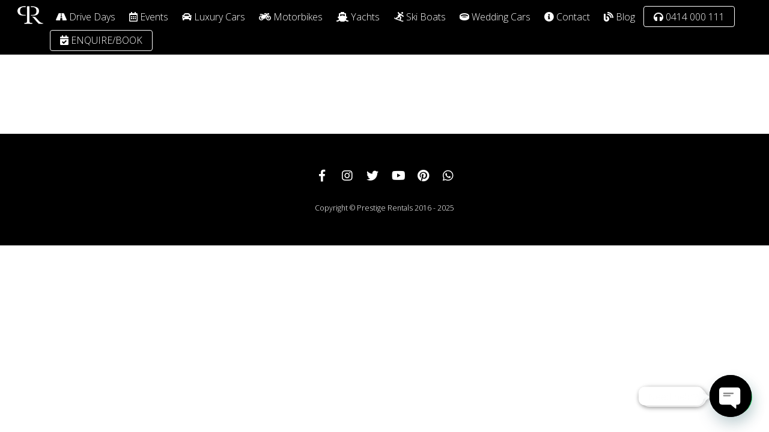

--- FILE ---
content_type: text/html; charset=UTF-8
request_url: https://prestige-rentals.com.au/new-south-wales/hornsby/
body_size: 109118
content:
<!DOCTYPE html>
<html lang="en-US" xmlns:fb="https://www.facebook.com/2008/fbml" xmlns:addthis="https://www.addthis.com/help/api-spec" 
	prefix="og: https://ogp.me/ns#" >

<head>
		<meta charset="UTF-8" />
	<!-- wp_head -->
	<title>Luxury, Sports, Supercar Car Hire Hornsby | Prestige Rentals | Prestige Rentals</title>
            <script async src='https://www.clickcease.com/monitor/stat.js'>
            </script>
        <meta name='robots' content='max-image-preview:large' />

<!-- All in One SEO Pack Pro 3.3.4 by Michael Torbert of Semper Fi Web Designob_start_detected [-1,-1] -->
<!-- Debug String: WLF2HYY6PYUSNSTRQD1IMMNKSC4 -->
<meta name="description"  content="Are you looking for a Luxury, Sports, Supercar, Wedding and Chauffeur car hire in Hornsby, New South Wales? Prestige Rentals offers a fleet of cars that are powerful and reliable." />

<meta name="keywords"  content="car hire hornsby,luxury car hire hornsby,sports car hire hornsby,supercar hire hornsby,wedding car hire hornsby,chauffeur car hire hornsby,prestige cars hornsby" />

<script type="application/ld+json" class="aioseop-schema">{"@context":"https://schema.org","@graph":[{"@type":"Organization","@id":"https://prestige-rentals.com.au/#organization","url":"https://prestige-rentals.com.au/","name":"Prestige Rentals","sameAs":["https://www.facebook.com/prestigerentalsmelbourne/","https://www.instagram.com/prestige__rentals","https://twitter.com/PrestigeRentalz","https://www.youtube.com/channel/UCCdyCZE3wj2MogR08ScubDQ","https://www.pinterest.com.au/prestigerentalsaustralia/"],"logo":{"@type":"ImageObject","@id":"https://prestige-rentals.com.au/#logo","url":"https://prestige-rentals.com.au/wp-content/uploads/2021/12/Logo-Prestige-Rentals-Black.jpeg","caption":""},"image":{"@id":"https://prestige-rentals.com.au/#logo"},"contactPoint":{"@type":"ContactPoint","telephone":"+0414000111","contactType":"customer support"}},{"@type":"WebSite","@id":"https://prestige-rentals.com.au/#website","url":"https://prestige-rentals.com.au/","name":"Prestige Rentals","publisher":{"@id":"https://prestige-rentals.com.au/#organization"},"potentialAction":{"@type":"SearchAction","target":"https://prestige-rentals.com.au/?s={search_term_string}","query-input":"required name=search_term_string"}},{"@type":"WebPage","@id":"https://prestige-rentals.com.au/new-south-wales/hornsby/#webpage","url":"https://prestige-rentals.com.au/new-south-wales/hornsby/","inLanguage":"en-US","name":"Hornsby","isPartOf":{"@id":"https://prestige-rentals.com.au/#website"},"datePublished":"2022-09-21T09:11:45+10:00","dateModified":"2022-09-21T09:11:45+10:00","description":"Are you looking for a Luxury, Sports, Supercar, Wedding and Chauffeur car hire in Hornsby, New South Wales? Prestige Rentals offers a fleet of cars that are powerful and reliable."}]}</script>
<link rel="canonical" href="https://prestige-rentals.com.au/new-south-wales/hornsby/" />
<meta property="og:type" content="article" />
<meta property="og:title" content="Luxury, Sports, Supercar Car Hire Hornsby | Prestige Rentals | Prestige Rentals" />
<meta property="og:description" content="Are you looking for a Luxury, Sports, Supercar, Wedding and Chauffeur car hire in Hornsby, New South Wales? Prestige Rentals offers a fleet of cars that are powerful and reliable." />
<meta property="og:url" content="https://prestige-rentals.com.au/new-south-wales/hornsby/" />
<meta property="og:site_name" content="Prestige Car Rentals" />
<meta property="og:image" content="https://prestige-rentals.com.au/wp-content/plugins/all-in-one-seo-pack/images/default-user-image.png" />
<meta property="article:published_time" content="2022-09-21T09:11:45Z" />
<meta property="article:modified_time" content="2022-09-21T09:11:45Z" />
<meta property="og:image:secure_url" content="https://prestige-rentals.com.au/wp-content/plugins/all-in-one-seo-pack/images/default-user-image.png" />
<meta name="twitter:card" content="summary" />
<meta name="twitter:title" content="Luxury, Sports, Supercar Car Hire Hornsby | Prestige Rentals | Prestige Rentals" />
<meta name="twitter:description" content="Are you looking for a Luxury, Sports, Supercar, Wedding and Chauffeur car hire in Hornsby, New South Wales? Prestige Rentals offers a fleet of cars that are powerful and reliable." />
<meta name="twitter:image" content="https://prestige-rentals.com.au/wp-content/plugins/all-in-one-seo-pack/images/default-user-image.png" />
			<script type="text/javascript" >
				window.ga=window.ga||function(){(ga.q=ga.q||[]).push(arguments)};ga.l=+new Date;
				ga('create', 'UA-138069827-1', { 'cookieDomain': 'prestige-rentals.com.au' } );
				// Plugins
				
				ga('send', 'pageview');
			</script>
			<script async src="https://www.google-analytics.com/analytics.js"></script>
			<!-- All in One SEO Pack Pro -->
<link rel='dns-prefetch' href='//s7.addthis.com' />
<link rel='dns-prefetch' href='//www.googletagmanager.com' />
<link rel='dns-prefetch' href='//fonts.googleapis.com' />
<link rel='dns-prefetch' href='//s.w.org' />
<link rel="alternate" type="application/rss+xml" title="Prestige Rentals &raquo; Feed" href="https://prestige-rentals.com.au/feed/" />
<link rel="alternate" type="application/rss+xml" title="Prestige Rentals &raquo; Comments Feed" href="https://prestige-rentals.com.au/comments/feed/" />
<script type="text/javascript">
window._wpemojiSettings = {"baseUrl":"https:\/\/s.w.org\/images\/core\/emoji\/14.0.0\/72x72\/","ext":".png","svgUrl":"https:\/\/s.w.org\/images\/core\/emoji\/14.0.0\/svg\/","svgExt":".svg","source":{"concatemoji":"https:\/\/prestige-rentals.com.au\/wp-includes\/js\/wp-emoji-release.min.js"}};
/*! This file is auto-generated */
!function(e,a,t){var n,r,o,i=a.createElement("canvas"),p=i.getContext&&i.getContext("2d");function s(e,t){var a=String.fromCharCode,e=(p.clearRect(0,0,i.width,i.height),p.fillText(a.apply(this,e),0,0),i.toDataURL());return p.clearRect(0,0,i.width,i.height),p.fillText(a.apply(this,t),0,0),e===i.toDataURL()}function c(e){var t=a.createElement("script");t.src=e,t.defer=t.type="text/javascript",a.getElementsByTagName("head")[0].appendChild(t)}for(o=Array("flag","emoji"),t.supports={everything:!0,everythingExceptFlag:!0},r=0;r<o.length;r++)t.supports[o[r]]=function(e){if(!p||!p.fillText)return!1;switch(p.textBaseline="top",p.font="600 32px Arial",e){case"flag":return s([127987,65039,8205,9895,65039],[127987,65039,8203,9895,65039])?!1:!s([55356,56826,55356,56819],[55356,56826,8203,55356,56819])&&!s([55356,57332,56128,56423,56128,56418,56128,56421,56128,56430,56128,56423,56128,56447],[55356,57332,8203,56128,56423,8203,56128,56418,8203,56128,56421,8203,56128,56430,8203,56128,56423,8203,56128,56447]);case"emoji":return!s([129777,127995,8205,129778,127999],[129777,127995,8203,129778,127999])}return!1}(o[r]),t.supports.everything=t.supports.everything&&t.supports[o[r]],"flag"!==o[r]&&(t.supports.everythingExceptFlag=t.supports.everythingExceptFlag&&t.supports[o[r]]);t.supports.everythingExceptFlag=t.supports.everythingExceptFlag&&!t.supports.flag,t.DOMReady=!1,t.readyCallback=function(){t.DOMReady=!0},t.supports.everything||(n=function(){t.readyCallback()},a.addEventListener?(a.addEventListener("DOMContentLoaded",n,!1),e.addEventListener("load",n,!1)):(e.attachEvent("onload",n),a.attachEvent("onreadystatechange",function(){"complete"===a.readyState&&t.readyCallback()})),(e=t.source||{}).concatemoji?c(e.concatemoji):e.wpemoji&&e.twemoji&&(c(e.twemoji),c(e.wpemoji)))}(window,document,window._wpemojiSettings);
</script>
<style>
	.themify_builder .wow { visibility: hidden; }
	div:not(.caroufredsel_wrapper) > .themify_builder_slider > li:not(:first-child), .mfp-hide { display: none; }
a.themify_lightbox, .module-gallery a, .gallery-icon, .themify_lightboxed_images .post a[href$="jpg"], .themify_lightboxed_images .post a[href$="gif"], .themify_lightboxed_images .post a[href$="png"], .themify_lightboxed_images .post a[href$="JPG"], .themify_lightboxed_images .post a[href$="GIF"], .themify_lightboxed_images .post a[href$="PNG"], .themify_lightboxed_images .post a[href$="jpeg"], .themify_lightboxed_images .post a[href$="JPEG"] { cursor:not-allowed; }
	.themify_lightbox_loaded a.themify_lightbox, .themify_lightbox_loaded .module-gallery a, .themify_lightbox_loaded .gallery-icon { cursor:pointer; }
	</style><style type="text/css">
img.wp-smiley,
img.emoji {
	display: inline !important;
	border: none !important;
	box-shadow: none !important;
	height: 1em !important;
	width: 1em !important;
	margin: 0 0.07em !important;
	vertical-align: -0.1em !important;
	background: none !important;
	padding: 0 !important;
}
</style>
	<link rel='stylesheet' id='scap.flashblock-css'  href='https://prestige-rentals.com.au/wp-content/plugins/compact-wp-audio-player/css/flashblock.css' type='text/css' media='all' />
<link rel='stylesheet' id='scap.player-css'  href='https://prestige-rentals.com.au/wp-content/plugins/compact-wp-audio-player/css/player.css' type='text/css' media='all' />
<link rel='stylesheet' id='sbi_styles-css'  href='https://prestige-rentals.com.au/wp-content/plugins/instagram-feed/css/sbi-styles.min.css' type='text/css' media='all' />
<link rel='stylesheet' id='themify-common-css'  href='https://prestige-rentals.com.au/wp-content/themes/themify-ultra/themify/css/themify.common.css' type='text/css' media='all' />
<meta name="themify-framework-css" data-href="https://prestige-rentals.com.au/wp-content/themes/themify-ultra/themify/css/themify.framework.css" content="themify-framework-css" id="themify-framework-css" /><meta name="builder-styles-css" data-href="https://prestige-rentals.com.au/wp-content/themes/themify-ultra/themify/themify-builder/css/themify-builder-style.css" content="builder-styles-css" id="builder-styles-css" />
<link rel='stylesheet' id='wp-block-library-css'  href='https://prestige-rentals.com.au/wp-includes/css/dist/block-library/style.min.css' type='text/css' media='all' />
<style id='joinchat-button-style-inline-css' type='text/css'>
.wp-block-joinchat-button{border:none!important;text-align:center}.wp-block-joinchat-button figure{display:table;margin:0 auto;padding:0}.wp-block-joinchat-button figcaption{font:normal normal 400 .6em/2em var(--wp--preset--font-family--system-font,sans-serif);margin:0;padding:0}.wp-block-joinchat-button .joinchat-button__qr{background-color:#fff;border:6px solid #25d366;border-radius:30px;box-sizing:content-box;display:block;height:200px;margin:auto;overflow:hidden;padding:10px;width:200px}.wp-block-joinchat-button .joinchat-button__qr canvas,.wp-block-joinchat-button .joinchat-button__qr img{display:block;margin:auto}.wp-block-joinchat-button .joinchat-button__link{align-items:center;background-color:#25d366;border:6px solid #25d366;border-radius:30px;display:inline-flex;flex-flow:row nowrap;justify-content:center;line-height:1.25em;margin:0 auto;text-decoration:none}.wp-block-joinchat-button .joinchat-button__link:before{background:transparent var(--joinchat-ico) no-repeat center;background-size:100%;content:"";display:block;height:1.5em;margin:-.75em .75em -.75em 0;width:1.5em}.wp-block-joinchat-button figure+.joinchat-button__link{margin-top:10px}@media (orientation:landscape)and (min-height:481px),(orientation:portrait)and (min-width:481px){.wp-block-joinchat-button.joinchat-button--qr-only figure+.joinchat-button__link{display:none}}@media (max-width:480px),(orientation:landscape)and (max-height:480px){.wp-block-joinchat-button figure{display:none}}

</style>
<style id='global-styles-inline-css' type='text/css'>
body{--wp--preset--color--black: #000000;--wp--preset--color--cyan-bluish-gray: #abb8c3;--wp--preset--color--white: #ffffff;--wp--preset--color--pale-pink: #f78da7;--wp--preset--color--vivid-red: #cf2e2e;--wp--preset--color--luminous-vivid-orange: #ff6900;--wp--preset--color--luminous-vivid-amber: #fcb900;--wp--preset--color--light-green-cyan: #7bdcb5;--wp--preset--color--vivid-green-cyan: #00d084;--wp--preset--color--pale-cyan-blue: #8ed1fc;--wp--preset--color--vivid-cyan-blue: #0693e3;--wp--preset--color--vivid-purple: #9b51e0;--wp--preset--gradient--vivid-cyan-blue-to-vivid-purple: linear-gradient(135deg,rgba(6,147,227,1) 0%,rgb(155,81,224) 100%);--wp--preset--gradient--light-green-cyan-to-vivid-green-cyan: linear-gradient(135deg,rgb(122,220,180) 0%,rgb(0,208,130) 100%);--wp--preset--gradient--luminous-vivid-amber-to-luminous-vivid-orange: linear-gradient(135deg,rgba(252,185,0,1) 0%,rgba(255,105,0,1) 100%);--wp--preset--gradient--luminous-vivid-orange-to-vivid-red: linear-gradient(135deg,rgba(255,105,0,1) 0%,rgb(207,46,46) 100%);--wp--preset--gradient--very-light-gray-to-cyan-bluish-gray: linear-gradient(135deg,rgb(238,238,238) 0%,rgb(169,184,195) 100%);--wp--preset--gradient--cool-to-warm-spectrum: linear-gradient(135deg,rgb(74,234,220) 0%,rgb(151,120,209) 20%,rgb(207,42,186) 40%,rgb(238,44,130) 60%,rgb(251,105,98) 80%,rgb(254,248,76) 100%);--wp--preset--gradient--blush-light-purple: linear-gradient(135deg,rgb(255,206,236) 0%,rgb(152,150,240) 100%);--wp--preset--gradient--blush-bordeaux: linear-gradient(135deg,rgb(254,205,165) 0%,rgb(254,45,45) 50%,rgb(107,0,62) 100%);--wp--preset--gradient--luminous-dusk: linear-gradient(135deg,rgb(255,203,112) 0%,rgb(199,81,192) 50%,rgb(65,88,208) 100%);--wp--preset--gradient--pale-ocean: linear-gradient(135deg,rgb(255,245,203) 0%,rgb(182,227,212) 50%,rgb(51,167,181) 100%);--wp--preset--gradient--electric-grass: linear-gradient(135deg,rgb(202,248,128) 0%,rgb(113,206,126) 100%);--wp--preset--gradient--midnight: linear-gradient(135deg,rgb(2,3,129) 0%,rgb(40,116,252) 100%);--wp--preset--duotone--dark-grayscale: url('#wp-duotone-dark-grayscale');--wp--preset--duotone--grayscale: url('#wp-duotone-grayscale');--wp--preset--duotone--purple-yellow: url('#wp-duotone-purple-yellow');--wp--preset--duotone--blue-red: url('#wp-duotone-blue-red');--wp--preset--duotone--midnight: url('#wp-duotone-midnight');--wp--preset--duotone--magenta-yellow: url('#wp-duotone-magenta-yellow');--wp--preset--duotone--purple-green: url('#wp-duotone-purple-green');--wp--preset--duotone--blue-orange: url('#wp-duotone-blue-orange');--wp--preset--font-size--small: 13px;--wp--preset--font-size--medium: 20px;--wp--preset--font-size--large: 36px;--wp--preset--font-size--x-large: 42px;}.has-black-color{color: var(--wp--preset--color--black) !important;}.has-cyan-bluish-gray-color{color: var(--wp--preset--color--cyan-bluish-gray) !important;}.has-white-color{color: var(--wp--preset--color--white) !important;}.has-pale-pink-color{color: var(--wp--preset--color--pale-pink) !important;}.has-vivid-red-color{color: var(--wp--preset--color--vivid-red) !important;}.has-luminous-vivid-orange-color{color: var(--wp--preset--color--luminous-vivid-orange) !important;}.has-luminous-vivid-amber-color{color: var(--wp--preset--color--luminous-vivid-amber) !important;}.has-light-green-cyan-color{color: var(--wp--preset--color--light-green-cyan) !important;}.has-vivid-green-cyan-color{color: var(--wp--preset--color--vivid-green-cyan) !important;}.has-pale-cyan-blue-color{color: var(--wp--preset--color--pale-cyan-blue) !important;}.has-vivid-cyan-blue-color{color: var(--wp--preset--color--vivid-cyan-blue) !important;}.has-vivid-purple-color{color: var(--wp--preset--color--vivid-purple) !important;}.has-black-background-color{background-color: var(--wp--preset--color--black) !important;}.has-cyan-bluish-gray-background-color{background-color: var(--wp--preset--color--cyan-bluish-gray) !important;}.has-white-background-color{background-color: var(--wp--preset--color--white) !important;}.has-pale-pink-background-color{background-color: var(--wp--preset--color--pale-pink) !important;}.has-vivid-red-background-color{background-color: var(--wp--preset--color--vivid-red) !important;}.has-luminous-vivid-orange-background-color{background-color: var(--wp--preset--color--luminous-vivid-orange) !important;}.has-luminous-vivid-amber-background-color{background-color: var(--wp--preset--color--luminous-vivid-amber) !important;}.has-light-green-cyan-background-color{background-color: var(--wp--preset--color--light-green-cyan) !important;}.has-vivid-green-cyan-background-color{background-color: var(--wp--preset--color--vivid-green-cyan) !important;}.has-pale-cyan-blue-background-color{background-color: var(--wp--preset--color--pale-cyan-blue) !important;}.has-vivid-cyan-blue-background-color{background-color: var(--wp--preset--color--vivid-cyan-blue) !important;}.has-vivid-purple-background-color{background-color: var(--wp--preset--color--vivid-purple) !important;}.has-black-border-color{border-color: var(--wp--preset--color--black) !important;}.has-cyan-bluish-gray-border-color{border-color: var(--wp--preset--color--cyan-bluish-gray) !important;}.has-white-border-color{border-color: var(--wp--preset--color--white) !important;}.has-pale-pink-border-color{border-color: var(--wp--preset--color--pale-pink) !important;}.has-vivid-red-border-color{border-color: var(--wp--preset--color--vivid-red) !important;}.has-luminous-vivid-orange-border-color{border-color: var(--wp--preset--color--luminous-vivid-orange) !important;}.has-luminous-vivid-amber-border-color{border-color: var(--wp--preset--color--luminous-vivid-amber) !important;}.has-light-green-cyan-border-color{border-color: var(--wp--preset--color--light-green-cyan) !important;}.has-vivid-green-cyan-border-color{border-color: var(--wp--preset--color--vivid-green-cyan) !important;}.has-pale-cyan-blue-border-color{border-color: var(--wp--preset--color--pale-cyan-blue) !important;}.has-vivid-cyan-blue-border-color{border-color: var(--wp--preset--color--vivid-cyan-blue) !important;}.has-vivid-purple-border-color{border-color: var(--wp--preset--color--vivid-purple) !important;}.has-vivid-cyan-blue-to-vivid-purple-gradient-background{background: var(--wp--preset--gradient--vivid-cyan-blue-to-vivid-purple) !important;}.has-light-green-cyan-to-vivid-green-cyan-gradient-background{background: var(--wp--preset--gradient--light-green-cyan-to-vivid-green-cyan) !important;}.has-luminous-vivid-amber-to-luminous-vivid-orange-gradient-background{background: var(--wp--preset--gradient--luminous-vivid-amber-to-luminous-vivid-orange) !important;}.has-luminous-vivid-orange-to-vivid-red-gradient-background{background: var(--wp--preset--gradient--luminous-vivid-orange-to-vivid-red) !important;}.has-very-light-gray-to-cyan-bluish-gray-gradient-background{background: var(--wp--preset--gradient--very-light-gray-to-cyan-bluish-gray) !important;}.has-cool-to-warm-spectrum-gradient-background{background: var(--wp--preset--gradient--cool-to-warm-spectrum) !important;}.has-blush-light-purple-gradient-background{background: var(--wp--preset--gradient--blush-light-purple) !important;}.has-blush-bordeaux-gradient-background{background: var(--wp--preset--gradient--blush-bordeaux) !important;}.has-luminous-dusk-gradient-background{background: var(--wp--preset--gradient--luminous-dusk) !important;}.has-pale-ocean-gradient-background{background: var(--wp--preset--gradient--pale-ocean) !important;}.has-electric-grass-gradient-background{background: var(--wp--preset--gradient--electric-grass) !important;}.has-midnight-gradient-background{background: var(--wp--preset--gradient--midnight) !important;}.has-small-font-size{font-size: var(--wp--preset--font-size--small) !important;}.has-medium-font-size{font-size: var(--wp--preset--font-size--medium) !important;}.has-large-font-size{font-size: var(--wp--preset--font-size--large) !important;}.has-x-large-font-size{font-size: var(--wp--preset--font-size--x-large) !important;}
</style>
<link rel='stylesheet' id='contact-form-7-css'  href='https://prestige-rentals.com.au/wp-content/plugins/contact-form-7/includes/css/styles.css' type='text/css' media='all' />
<style id='contact-form-7-inline-css' type='text/css'>
.wpcf7 .wpcf7-recaptcha iframe {margin-bottom: 0;}.wpcf7 .wpcf7-recaptcha[data-align="center"] > div {margin: 0 auto;}.wpcf7 .wpcf7-recaptcha[data-align="right"] > div {margin: 0 0 0 auto;}
</style>
<link rel='stylesheet' id='mobile-menu-builder-font-css'  href='//fonts.googleapis.com/css?family=Hind:100,100italic,200,200italic,300,300italic,400,400italic,500,500italic,600,600italic,700,700italic,800,800italic,900,900italic' type='text/css' media='all' />
<link rel='stylesheet' id='mobile-menu-builder-css-css'  href='https://prestige-rentals.com.au/wp-content/plugins/mobile-menu-builder/assets/css/mobile-menu-builder.css' type='text/css' media='all' />
<link rel='stylesheet' id='uaf_client_css-css'  href='https://prestige-rentals.com.au/wp-content/uploads/useanyfont/uaf.css' type='text/css' media='all' />
<link rel='stylesheet' id='uacf7-frontend-style-css'  href='https://prestige-rentals.com.au/wp-content/plugins/ultimate-addons-for-contact-form-7/assets/css/uacf7-frontend.css' type='text/css' media='all' />
<link rel='stylesheet' id='uacf7-form-style-css'  href='https://prestige-rentals.com.au/wp-content/plugins/ultimate-addons-for-contact-form-7/assets/css/form-style.css' type='text/css' media='all' />
<link rel='stylesheet' id='uacf7-column-css'  href='https://prestige-rentals.com.au/wp-content/plugins/ultimate-addons-for-contact-form-7/addons/column/grid/columns.css' type='text/css' media='all' />
<link rel='stylesheet' id='uacf7-multistep-style-css'  href='https://prestige-rentals.com.au/wp-content/plugins/ultimate-addons-for-contact-form-7/addons/multistep/assets/css/multistep.css' type='text/css' media='all' />
<link rel='stylesheet' id='search-filter-plugin-styles-css'  href='https://prestige-rentals.com.au/wp-content/plugins/search-filter-pro/public/assets/css/search-filter.min.css' type='text/css' media='all' />
<link rel='stylesheet' id='grw-public-main-css-css'  href='https://prestige-rentals.com.au/wp-content/plugins/widget-google-reviews/assets/css/public-main.css' type='text/css' media='all' />
<link rel='stylesheet' id='chaty-front-css-css'  href='https://prestige-rentals.com.au/wp-content/plugins/chaty/css/chaty-front.min.css' type='text/css' media='all' />
<link rel='stylesheet' id='theme-style-css'  href='https://prestige-rentals.com.au/wp-content/themes/themify-ultra/style.css' type='text/css' media='all' />
<link rel='stylesheet' id='themify-media-queries-css'  href='https://prestige-rentals.com.au/wp-content/themes/themify-ultra/media-queries.css' type='text/css' media='all' />
<link rel='stylesheet' id='ultra-header-css'  href='https://prestige-rentals.com.au/wp-content/themes/themify-ultra/styles/header-top-bar.css' type='text/css' media='all' />
<link rel='stylesheet' id='themify-customize-css'  href='https://prestige-rentals.com.au/wp-content/uploads/themify-customizer.css' type='text/css' media='all' />
<link rel='stylesheet' id='addthis_all_pages-css'  href='https://prestige-rentals.com.au/wp-content/plugins/addthis/frontend/build/addthis_wordpress_public.min.css' type='text/css' media='all' />
<link rel='stylesheet' id='themify-google-fonts-css'  href='https://fonts.googleapis.com/css?family=Open+Sans:400italic,600italic,700italic,400,300,600,700|Open%20Sans:normal,300|Open%20Sans|Open%20Sans:normal,200|Open%20Sans:normal,200|Open%20Sans:normal,100|Open%20Sans|Open%20Sans|Open%20Sans:normal,300|Open%20Sans:normal,300&#038;subset=latin' type='text/css' media='all' />
<link rel='stylesheet' id='otw-shortcode-general_foundicons-css'  href='https://prestige-rentals.com.au/wp-content/plugins/buttons-shortcode-and-widget/include/otw_components/otw_shortcode/css/general_foundicons.css' type='text/css' media='all' />
<link rel='stylesheet' id='otw-shortcode-social_foundicons-css'  href='https://prestige-rentals.com.au/wp-content/plugins/buttons-shortcode-and-widget/include/otw_components/otw_shortcode/css/social_foundicons.css' type='text/css' media='all' />
<link rel='stylesheet' id='otw-shortcode-css'  href='https://prestige-rentals.com.au/wp-content/plugins/buttons-shortcode-and-widget/include/otw_components/otw_shortcode/css/otw_shortcode.css' type='text/css' media='all' />
<link rel='stylesheet' id='eppcf_css-css'  href='https://prestige-rentals.com.au/wp-content/plugins/easy-paypal-custom-fields/css/paypal.css' type='text/css' media='all' />
<script type='text/javascript' src='https://prestige-rentals.com.au/wp-content/plugins/compact-wp-audio-player/js/soundmanager2-nodebug-jsmin.js' id='scap.soundmanager2-js'></script>
<script type='text/javascript' src='https://prestige-rentals.com.au/wp-includes/js/jquery/jquery.min.js' id='jquery-core-js'></script>
<script type='text/javascript' src='https://prestige-rentals.com.au/wp-includes/js/jquery/jquery-migrate.min.js' id='jquery-migrate-js'></script>
<script type='text/javascript' src='https://prestige-rentals.com.au/wp-content/plugins/revslider/public/assets/js/rbtools.min.js' async id='tp-tools-js'></script>
<script type='text/javascript' src='https://prestige-rentals.com.au/wp-content/plugins/revslider/public/assets/js/rs6.min.js' async id='revmin-js'></script>
<script type='text/javascript' id='search-filter-plugin-build-js-extra'>
/* <![CDATA[ */
var SF_LDATA = {"ajax_url":"https:\/\/prestige-rentals.com.au\/wp-admin\/admin-ajax.php","home_url":"https:\/\/prestige-rentals.com.au\/"};
/* ]]> */
</script>
<script type='text/javascript' src='https://prestige-rentals.com.au/wp-content/plugins/search-filter-pro/public/assets/js/search-filter-build.min.js' id='search-filter-plugin-build-js'></script>
<script type='text/javascript' src='https://prestige-rentals.com.au/wp-content/plugins/search-filter-pro/public/assets/js/select2.min.js' id='search-filter-plugin-select2-js'></script>
<script type='text/javascript' defer="defer" src='https://prestige-rentals.com.au/wp-content/plugins/widget-google-reviews/assets/js/public-main.js' id='grw-public-main-js-js'></script>

<!-- Google tag (gtag.js) snippet added by Site Kit -->

<!-- Google Analytics snippet added by Site Kit -->
<script type='text/javascript' src='https://www.googletagmanager.com/gtag/js?id=G-TQJMSBY0LX' id='google_gtagjs-js' async></script>
<script type='text/javascript' id='google_gtagjs-js-after'>
window.dataLayer = window.dataLayer || [];function gtag(){dataLayer.push(arguments);}
gtag("set","linker",{"domains":["prestige-rentals.com.au"]});
gtag("js", new Date());
gtag("set", "developer_id.dZTNiMT", true);
gtag("config", "G-TQJMSBY0LX");
</script>

<!-- End Google tag (gtag.js) snippet added by Site Kit -->
<link rel="https://api.w.org/" href="https://prestige-rentals.com.au/wp-json/" /><link rel="alternate" type="application/json" href="https://prestige-rentals.com.au/wp-json/wp/v2/pages/20310" /><link rel="EditURI" type="application/rsd+xml" title="RSD" href="https://prestige-rentals.com.au/xmlrpc.php?rsd" />
<link rel="alternate" type="application/json+oembed" href="https://prestige-rentals.com.au/wp-json/oembed/1.0/embed?url=https%3A%2F%2Fprestige-rentals.com.au%2Fnew-south-wales%2Fhornsby%2F" />
<link rel="alternate" type="text/xml+oembed" href="https://prestige-rentals.com.au/wp-json/oembed/1.0/embed?url=https%3A%2F%2Fprestige-rentals.com.au%2Fnew-south-wales%2Fhornsby%2F&#038;format=xml" />
<!-- start Simple Custom CSS and JS -->
 

<script type="text/javascript">
jQuery(document).ready(function( jQuery ) {
	jQuery(window).on('scroll touchmove', function() {

		if (jQuery(document).scrollTop() >= jQuery('#one').position().top) {
			jQuery('body').css('background', jQuery('#one').attr('data-color'));
		}

		if (jQuery(document).scrollTop() > jQuery('#two').position().top) {
			jQuery('body').css('background', jQuery('#two').attr('data-color'));
		}

		if (jQuery(document).scrollTop() > jQuery('#three').position().top) {
			jQuery('body').css('background', jQuery('#three').attr('data-color'));
		}

		if (jQuery(document).scrollTop() > jQuery('#four').position().top) {
			jQuery('body').css('background', jQuery('#four').attr('data-color'));
		}

		if (jQuery(document).scrollTop() > jQuery('#five').position().top) {
			jQuery('body').css('background', jQuery('#five').attr('data-color'));
		}

	});
})(jQuery);
</script><!-- end Simple Custom CSS and JS -->
<meta name="generator" content="Site Kit by Google 1.133.0" /><meta name="google-site-verification" content="jMhQmGNnI-2G9a612bUKVP-k-CSXnM6vJtFxjMgTwQk" />
<!-- Google Tag Manager -->
<script>(function(w,d,s,l,i){w[l]=w[l]||[];w[l].push({'gtm.start':
new Date().getTime(),event:'gtm.js'});var f=d.getElementsByTagName(s)[0],
j=d.createElement(s),dl=l!='dataLayer'?'&l='+l:'';j.async=true;j.src=
'https://www.googletagmanager.com/gtm.js?id='+i+dl;f.parentNode.insertBefore(j,f);
})(window,document,'script','dataLayer','GTM-P74KXDJ2');</script>
<!-- End Google Tag Manager -->


<link href="https://prestige-rentals.com.au/wp-content/uploads/2016/11/Prestige-Logos-BW01-1100-x-1100.png" rel="shortcut icon" /> 




		<link rel="preconnect" href="https://fonts.googleapis.com" crossorigin/>
	
	<script type="text/javascript">
	    var tf_mobile_menu_trigger_point = 900;
	</script>
	
<meta name="viewport" content="width=device-width, initial-scale=1">

	<style>
	@-webkit-keyframes themifyAnimatedBG {
		0% { background-color: #33baab; }
100% { background-color: #e33b9e; }
50% { background-color: #4961d7; }
33.3% { background-color: #2ea85c; }
25% { background-color: #2bb8ed; }
20% { background-color: #dd5135; }

	}
	@keyframes themifyAnimatedBG {
		0% { background-color: #33baab; }
100% { background-color: #e33b9e; }
50% { background-color: #4961d7; }
33.3% { background-color: #2ea85c; }
25% { background-color: #2bb8ed; }
20% { background-color: #dd5135; }

	}
	.themify_builder_row.animated-bg {
		-webkit-animation: themifyAnimatedBG 30000ms infinite alternate;
		animation: themifyAnimatedBG 30000ms infinite alternate;
	}
	</style>
	<meta name="generator" content="Elementor 3.23.4; features: e_optimized_css_loading, additional_custom_breakpoints, e_lazyload; settings: css_print_method-external, google_font-enabled, font_display-auto">
			<style>
				.e-con.e-parent:nth-of-type(n+4):not(.e-lazyloaded):not(.e-no-lazyload),
				.e-con.e-parent:nth-of-type(n+4):not(.e-lazyloaded):not(.e-no-lazyload) * {
					background-image: none !important;
				}
				@media screen and (max-height: 1024px) {
					.e-con.e-parent:nth-of-type(n+3):not(.e-lazyloaded):not(.e-no-lazyload),
					.e-con.e-parent:nth-of-type(n+3):not(.e-lazyloaded):not(.e-no-lazyload) * {
						background-image: none !important;
					}
				}
				@media screen and (max-height: 640px) {
					.e-con.e-parent:nth-of-type(n+2):not(.e-lazyloaded):not(.e-no-lazyload),
					.e-con.e-parent:nth-of-type(n+2):not(.e-lazyloaded):not(.e-no-lazyload) * {
						background-image: none !important;
					}
				}
			</style>
			<meta name="generator" content="Powered by Slider Revolution 6.6.16 - responsive, Mobile-Friendly Slider Plugin for WordPress with comfortable drag and drop interface." />
		<!-- Facebook Pixel Code -->
		<script>
						!function(f,b,e,v,n,t,s){if(f.fbq)return;n=f.fbq=function(){n.callMethod?
				n.callMethod.apply(n,arguments):n.queue.push(arguments)};if(!f._fbq)f._fbq=n;
				n.push=n;n.loaded=!0;n.version='2.0';n.agent='dvpixelcaffeinewordpress';n.queue=[];t=b.createElement(e);t.async=!0;
				t.src=v;s=b.getElementsByTagName(e)[0];s.parentNode.insertBefore(t,s)}(window,
				document,'script','https://connect.facebook.net/en_US/fbevents.js');
			
			var aepc_pixel = {"pixel_id":"273688676607636","user":{},"enable_advanced_events":"yes","fire_delay":"0"},
				aepc_pixel_args = {},
				aepc_extend_args = function( args ) {
					if ( typeof args === 'undefined' ) {
						args = {};
					}

					for(var key in aepc_pixel_args)
						args[key] = aepc_pixel_args[key];

					return args;
				};

			// Extend args
			if ( 'yes' === aepc_pixel.enable_advanced_events ) {
				aepc_pixel_args.language = navigator.language;

				if ( document.referrer.indexOf( document.domain ) < 0 ) {
					aepc_pixel_args.referrer = document.referrer;
				}
			}

						fbq('init', '273688676607636', aepc_pixel.user);

						setTimeout( function() {
				fbq('track', "PageView", aepc_pixel_args);
			}, aepc_pixel.fire_delay * 1000 );
					</script>
				<noscript><img height="1" width="1" style="display:none"
		               src="https://www.facebook.com/tr?id=273688676607636&ev=PageView&noscript=1"
			/></noscript>
				<!-- End Facebook Pixel Code -->
		<script>function setREVStartSize(e){
			//window.requestAnimationFrame(function() {
				window.RSIW = window.RSIW===undefined ? window.innerWidth : window.RSIW;
				window.RSIH = window.RSIH===undefined ? window.innerHeight : window.RSIH;
				try {
					var pw = document.getElementById(e.c).parentNode.offsetWidth,
						newh;
					pw = pw===0 || isNaN(pw) || (e.l=="fullwidth" || e.layout=="fullwidth") ? window.RSIW : pw;
					e.tabw = e.tabw===undefined ? 0 : parseInt(e.tabw);
					e.thumbw = e.thumbw===undefined ? 0 : parseInt(e.thumbw);
					e.tabh = e.tabh===undefined ? 0 : parseInt(e.tabh);
					e.thumbh = e.thumbh===undefined ? 0 : parseInt(e.thumbh);
					e.tabhide = e.tabhide===undefined ? 0 : parseInt(e.tabhide);
					e.thumbhide = e.thumbhide===undefined ? 0 : parseInt(e.thumbhide);
					e.mh = e.mh===undefined || e.mh=="" || e.mh==="auto" ? 0 : parseInt(e.mh,0);
					if(e.layout==="fullscreen" || e.l==="fullscreen")
						newh = Math.max(e.mh,window.RSIH);
					else{
						e.gw = Array.isArray(e.gw) ? e.gw : [e.gw];
						for (var i in e.rl) if (e.gw[i]===undefined || e.gw[i]===0) e.gw[i] = e.gw[i-1];
						e.gh = e.el===undefined || e.el==="" || (Array.isArray(e.el) && e.el.length==0)? e.gh : e.el;
						e.gh = Array.isArray(e.gh) ? e.gh : [e.gh];
						for (var i in e.rl) if (e.gh[i]===undefined || e.gh[i]===0) e.gh[i] = e.gh[i-1];
											
						var nl = new Array(e.rl.length),
							ix = 0,
							sl;
						e.tabw = e.tabhide>=pw ? 0 : e.tabw;
						e.thumbw = e.thumbhide>=pw ? 0 : e.thumbw;
						e.tabh = e.tabhide>=pw ? 0 : e.tabh;
						e.thumbh = e.thumbhide>=pw ? 0 : e.thumbh;
						for (var i in e.rl) nl[i] = e.rl[i]<window.RSIW ? 0 : e.rl[i];
						sl = nl[0];
						for (var i in nl) if (sl>nl[i] && nl[i]>0) { sl = nl[i]; ix=i;}
						var m = pw>(e.gw[ix]+e.tabw+e.thumbw) ? 1 : (pw-(e.tabw+e.thumbw)) / (e.gw[ix]);
						newh =  (e.gh[ix] * m) + (e.tabh + e.thumbh);
					}
					var el = document.getElementById(e.c);
					if (el!==null && el) el.style.height = newh+"px";
					el = document.getElementById(e.c+"_wrapper");
					if (el!==null && el) {
						el.style.height = newh+"px";
						el.style.display = "block";
					}
				} catch(e){
					console.log("Failure at Presize of Slider:" + e)
				}
			//});
		  };</script>
<link rel='stylesheet' type="text/css" href="https://prestige-rentals.com.au/wp-content/themes/themify-ultra/styles/font-awesome.min.css" />
<link rel='stylesheet' type="text/css" href="https://prestige-rentals.com.au/wp-content/themes/themify-ultra/styles/custom.css?v=1769765294" />

<script>	
// jQuery(document).ready(function(){
// 	jQuery("#abc").css("display","none");
//   jQuery("#aa").click(function(event){
//     jQuery("#abc").slideToggle(500);
//     event.stopPropagation();
//     });
// });
jQuery(document).ready(function(){
	
  // jQuery("#aa").click(function(event){
  //   	jQuery(".slide-main").toggleClass("slide-iframe");
  //   });
	jQuery('<span class="clif"></span>').insertBefore('#main-nav-wrap .slide-main iframe');
	jQuery('.clif').click(function(){
		jQuery(".slide-main").toggleClass("slide-iframe");
	});
	
	// jQuery('.mobile-menu-builder-customizer--container .mobile-menu-builder-customizer--inner .mobile-menu-builder--link-3 a').attr('id', 'aa');
	// jQuery(".mobile-menu-builder-customizer--container .mobile-menu-builder-customizer--inner .mobile-menu-builder--link-3 #aa").click(function(){
	// 	//alert ("123");
	// 	jQuery(".slide-main").toggleClass("slide-iframe");
	// 	jQuery(".slide-main").toggleClass("m-fix");
	// });

	jQuery("#menu-icon").click(function(){
		jQuery(".slide-main").removeClass("m-fix");
	});

	
});

	// jQuery(document).ready(function(){
	// 	jQuery("#menu-item-3775").insertAfter(".header-bar #site-logo");
	// });
</script>
<!-- Global site tag (gtag.js) - Google Analytics -->
<script async src="https://www.googletagmanager.com/gtag/js?id=UA-138069827-1"></script>
<script>
  window.dataLayer = window.dataLayer || [];
  function gtag(){dataLayer.push(arguments);}
  gtag('js', new Date());

  gtag('config', 'UA-138069827-1');
</script>
	
<!-- ManyChat -->
<script src="//widget.manychat.com/162643670862760.js" async="async"></script>

<script>
  window.dataLayer = window.dataLayer || [];
  function gtag(){dataLayer.push(arguments);}
  gtag('js', new Date());

  gtag('config', 'UA-165918956-1');
</script>
</head>

<body data-rsssl=1 class="page-template-default page page-id-20310 page-parent page-child parent-pageid-3539 wp-custom-logo mobile-menu-builder--top mobile-menu-builder--noanimate themify-fw-4-9-1 themify-ultra-2-8-1 skin-default webkit not-ie default_width sidebar-none no-home no-touch builder-parallax-scrolling-active elementor-default elementor-kit-20339 ready-view header-top-bar fixed-header footer-block  tagline-off rss-off search-off tile_enable filter-hover-none filter-featured-only masonry-enabled">

<script type="text/javascript">
	function themifyMobileMenuTrigger(e) {
		var w = document.body.clientWidth;
		if( w > 0 && w <= tf_mobile_menu_trigger_point ) {
			document.body.classList.add( 'mobile_menu_active' );
		} else {
			document.body.classList.remove( 'mobile_menu_active' );
		}
		
	}
	themifyMobileMenuTrigger();
	var _init =function () {
	    jQuery( window ).on('tfsmartresize.tf_mobile_menu', themifyMobileMenuTrigger );
	    document.removeEventListener( 'DOMContentLoaded', _init, {once:true,passive:true} );
	    _init=null;
	};
	document.addEventListener( 'DOMContentLoaded', _init, {once:true,passive:true} );
</script>
            <noscript>
                <a href="https://www.clickcease.com" rel="nofollow"><img src="https://monitor.clickcease.com/stats/stats.aspx" alt="Clickcease" /></a>
            </noscript>
        <svg xmlns="http://www.w3.org/2000/svg" viewBox="0 0 0 0" width="0" height="0" focusable="false" role="none" style="visibility: hidden; position: absolute; left: -9999px; overflow: hidden;" ><defs><filter id="wp-duotone-dark-grayscale"><feColorMatrix color-interpolation-filters="sRGB" type="matrix" values=" .299 .587 .114 0 0 .299 .587 .114 0 0 .299 .587 .114 0 0 .299 .587 .114 0 0 " /><feComponentTransfer color-interpolation-filters="sRGB" ><feFuncR type="table" tableValues="0 0.49803921568627" /><feFuncG type="table" tableValues="0 0.49803921568627" /><feFuncB type="table" tableValues="0 0.49803921568627" /><feFuncA type="table" tableValues="1 1" /></feComponentTransfer><feComposite in2="SourceGraphic" operator="in" /></filter></defs></svg><svg xmlns="http://www.w3.org/2000/svg" viewBox="0 0 0 0" width="0" height="0" focusable="false" role="none" style="visibility: hidden; position: absolute; left: -9999px; overflow: hidden;" ><defs><filter id="wp-duotone-grayscale"><feColorMatrix color-interpolation-filters="sRGB" type="matrix" values=" .299 .587 .114 0 0 .299 .587 .114 0 0 .299 .587 .114 0 0 .299 .587 .114 0 0 " /><feComponentTransfer color-interpolation-filters="sRGB" ><feFuncR type="table" tableValues="0 1" /><feFuncG type="table" tableValues="0 1" /><feFuncB type="table" tableValues="0 1" /><feFuncA type="table" tableValues="1 1" /></feComponentTransfer><feComposite in2="SourceGraphic" operator="in" /></filter></defs></svg><svg xmlns="http://www.w3.org/2000/svg" viewBox="0 0 0 0" width="0" height="0" focusable="false" role="none" style="visibility: hidden; position: absolute; left: -9999px; overflow: hidden;" ><defs><filter id="wp-duotone-purple-yellow"><feColorMatrix color-interpolation-filters="sRGB" type="matrix" values=" .299 .587 .114 0 0 .299 .587 .114 0 0 .299 .587 .114 0 0 .299 .587 .114 0 0 " /><feComponentTransfer color-interpolation-filters="sRGB" ><feFuncR type="table" tableValues="0.54901960784314 0.98823529411765" /><feFuncG type="table" tableValues="0 1" /><feFuncB type="table" tableValues="0.71764705882353 0.25490196078431" /><feFuncA type="table" tableValues="1 1" /></feComponentTransfer><feComposite in2="SourceGraphic" operator="in" /></filter></defs></svg><svg xmlns="http://www.w3.org/2000/svg" viewBox="0 0 0 0" width="0" height="0" focusable="false" role="none" style="visibility: hidden; position: absolute; left: -9999px; overflow: hidden;" ><defs><filter id="wp-duotone-blue-red"><feColorMatrix color-interpolation-filters="sRGB" type="matrix" values=" .299 .587 .114 0 0 .299 .587 .114 0 0 .299 .587 .114 0 0 .299 .587 .114 0 0 " /><feComponentTransfer color-interpolation-filters="sRGB" ><feFuncR type="table" tableValues="0 1" /><feFuncG type="table" tableValues="0 0.27843137254902" /><feFuncB type="table" tableValues="0.5921568627451 0.27843137254902" /><feFuncA type="table" tableValues="1 1" /></feComponentTransfer><feComposite in2="SourceGraphic" operator="in" /></filter></defs></svg><svg xmlns="http://www.w3.org/2000/svg" viewBox="0 0 0 0" width="0" height="0" focusable="false" role="none" style="visibility: hidden; position: absolute; left: -9999px; overflow: hidden;" ><defs><filter id="wp-duotone-midnight"><feColorMatrix color-interpolation-filters="sRGB" type="matrix" values=" .299 .587 .114 0 0 .299 .587 .114 0 0 .299 .587 .114 0 0 .299 .587 .114 0 0 " /><feComponentTransfer color-interpolation-filters="sRGB" ><feFuncR type="table" tableValues="0 0" /><feFuncG type="table" tableValues="0 0.64705882352941" /><feFuncB type="table" tableValues="0 1" /><feFuncA type="table" tableValues="1 1" /></feComponentTransfer><feComposite in2="SourceGraphic" operator="in" /></filter></defs></svg><svg xmlns="http://www.w3.org/2000/svg" viewBox="0 0 0 0" width="0" height="0" focusable="false" role="none" style="visibility: hidden; position: absolute; left: -9999px; overflow: hidden;" ><defs><filter id="wp-duotone-magenta-yellow"><feColorMatrix color-interpolation-filters="sRGB" type="matrix" values=" .299 .587 .114 0 0 .299 .587 .114 0 0 .299 .587 .114 0 0 .299 .587 .114 0 0 " /><feComponentTransfer color-interpolation-filters="sRGB" ><feFuncR type="table" tableValues="0.78039215686275 1" /><feFuncG type="table" tableValues="0 0.94901960784314" /><feFuncB type="table" tableValues="0.35294117647059 0.47058823529412" /><feFuncA type="table" tableValues="1 1" /></feComponentTransfer><feComposite in2="SourceGraphic" operator="in" /></filter></defs></svg><svg xmlns="http://www.w3.org/2000/svg" viewBox="0 0 0 0" width="0" height="0" focusable="false" role="none" style="visibility: hidden; position: absolute; left: -9999px; overflow: hidden;" ><defs><filter id="wp-duotone-purple-green"><feColorMatrix color-interpolation-filters="sRGB" type="matrix" values=" .299 .587 .114 0 0 .299 .587 .114 0 0 .299 .587 .114 0 0 .299 .587 .114 0 0 " /><feComponentTransfer color-interpolation-filters="sRGB" ><feFuncR type="table" tableValues="0.65098039215686 0.40392156862745" /><feFuncG type="table" tableValues="0 1" /><feFuncB type="table" tableValues="0.44705882352941 0.4" /><feFuncA type="table" tableValues="1 1" /></feComponentTransfer><feComposite in2="SourceGraphic" operator="in" /></filter></defs></svg><svg xmlns="http://www.w3.org/2000/svg" viewBox="0 0 0 0" width="0" height="0" focusable="false" role="none" style="visibility: hidden; position: absolute; left: -9999px; overflow: hidden;" ><defs><filter id="wp-duotone-blue-orange"><feColorMatrix color-interpolation-filters="sRGB" type="matrix" values=" .299 .587 .114 0 0 .299 .587 .114 0 0 .299 .587 .114 0 0 .299 .587 .114 0 0 " /><feComponentTransfer color-interpolation-filters="sRGB" ><feFuncR type="table" tableValues="0.098039215686275 1" /><feFuncG type="table" tableValues="0 0.66274509803922" /><feFuncB type="table" tableValues="0.84705882352941 0.41960784313725" /><feFuncA type="table" tableValues="1 1" /></feComponentTransfer><feComposite in2="SourceGraphic" operator="in" /></filter></defs></svg><div id="pagewrap" class="hfeed site">

			<div id="headerwrap"   >
                        						                                                   <!-- <div class="header-icons">
                                <a id="menu-icon" href="#mobile-menu"><span class="menu-icon-inner"></span></a>
                            </div> -->
                                               

			<header id="header" class="pagewidth clearfix" itemscope="itemscope" itemtype="https://schema.org/WPHeader">

	            				<div class="chw-widget">			<div class="textwidget"><ul>
<li class="mlgs"><a href="/"><img class="alignnone size-full wp-image-13717" src="https://prestige-rentals.com.au/wp-content/uploads/2018/11/Prestige-Logo-White2.png" alt="" /><span class="ico-text">Home</span></a></li>
<li><a href="tel:0414 000 111"><img src="https://prestige-rentals.com.au/wp-content/uploads/2020/08/call.svg" alt="" /><span class="ico-text">CALL US</span></a></li>
<li><a href="#"><img src="https://prestige-rentals.com.au/wp-content/uploads/2020/08/cars.svg" alt="" /><span class="ico-text">VIEW CARS</span></a>
<ul>
<li><a href="/victoria/">Victoria</a></li>
<li><a href="/new-south-wales/">New South Wales</a></li>
<li><a href="/queensland/">Queensland</a></li>
<li><a href="/western-australia/">Western Australia</a></li>
<li><a href="/south-australia/">South Australia</a></li>
<li><a href="/northern-territory/">Northern Territory</a></li>
<li><a href="/tasmania/">Tasmania</a></li>
</ul>
</li>
<li><a href="https:/www.prestige-rentals.com.au/car-rental-service/"><img src="https://prestige-rentals.com.au/wp-content/uploads/2020/08/env.svg" alt="" /><span class="ico-text">ENQUIRE</span></a></li>
<li class="menuicon"><a id="menu-icon" href="#mobile-menu"><span class="menu-icon-inner">micon</span><span class="ico-text">Menu</span></a></li>
</ul>
</div>
		</div>	            <div class="header-bar">
		            						<div id="site-logo"><a href="https://prestige-rentals.com.au" title="Prestige Rentals"><img src="https://www.prestige-rentals.com.au/wp-content/uploads/2018/11/Prestige-Logo-White2.png" alt="Prestige Logo White" title="Prestige-Logo-White2" /></a></div>					
									</div>
				<!-- /.header-bar -->

									<div id="mobile-menu" class="sidemenu sidemenu-off">

						
						<div class="navbar-wrapper clearfix">

															<div class="social-widget">
																												
																	</div>
								<!-- /.social-widget -->
							
							
							<nav id="main-nav-wrap" itemscope="itemscope" itemtype="https://schema.org/SiteNavigationElement">
																	<ul id="main-nav" class="main-nav menu-name-main-menu"><li id='menu-item-17879' class="menu-item menu-item-type-custom menu-item-object-custom menu-item-has-children has-sub-menu has-sub-menu" ><a  href="#"><i class="fas fa-road"></i> Drive Days</a> 
<ul class="sub-menu">
<li id='menu-item-18096' class="menu-item menu-item-type-post_type menu-item-object-page" ><a  href="https://prestige-rentals.com.au/events/sunset-run-gold-coast/">Sunset Run QLD</a> </li>
<li id='menu-item-18100' class="menu-item menu-item-type-custom menu-item-object-custom" ><a  href="https://prestige-rentals.com.au/drive-day-driving-experience/">Winery Drive Day</a> </li>
</ul>
</li>
<li id='menu-item-28469' class="menu-item menu-item-type-custom menu-item-object-custom menu-item-has-children has-sub-menu has-sub-menu" ><a  href="#"><i class="far fa-calendar-alt"></i> Events</a> 
<ul class="sub-menu">
<li id='menu-item-28470' class="menu-item menu-item-type-custom menu-item-object-custom menu-item-has-children has-sub-menu" ><a  href="#">Melbourne</a> 
	<ul class="sub-menu">
<li id='menu-item-28471' class="menu-item menu-item-type-custom menu-item-object-custom" ><a  href="https://prestige-rentals.com.au/yacht-charter-melbourne-bucks-party/">Bucks Yacht Party</a> </li>
<li id='menu-item-28472' class="menu-item menu-item-type-custom menu-item-object-custom" ><a  href="https://prestige-rentals.com.au/yacht-charter-melbourne-hens-party">Hens Yacht Party</a> </li>
<li id='menu-item-28473' class="menu-item menu-item-type-custom menu-item-object-custom" ><a  href="https://prestige-rentals.com.au/yacht-charter-melbourne-birthday-party/">Birthday Yacht Party</a> </li>
<li id='menu-item-28474' class="menu-item menu-item-type-custom menu-item-object-custom" ><a  href="https://prestige-rentals.com.au/yacht-charter-melbourne-river-cruise/">River Cruise</a> </li>
<li id='menu-item-28475' class="menu-item menu-item-type-custom menu-item-object-custom" ><a  href="https://prestige-rentals.com.au/yacht-charter-melbourne-corporate-event/">Corporate Yacht Event</a> </li>
<li id='menu-item-28476' class="menu-item menu-item-type-custom menu-item-object-custom" ><a  href="https://prestige-rentals.com.au/yacht-charter-melbourne-engagement-party/">Engagement Yacht Party</a> </li>
	</ul>
</li>
</ul>
</li>
<li id='menu-item-17882' class="menu-item menu-item-type-custom menu-item-object-custom menu-item-home menu-item-has-children has-sub-menu has-sub-menu" ><a  href="https://prestige-rentals.com.au/#cars"><i class="fas fa-car"></i> Luxury Cars</a> 
<ul class="sub-menu">
<li id='menu-item-18292' class="menu-item menu-item-type-custom menu-item-object-custom" ><a  href="https://prestige-rentals.com.au/australia-capital-territory/">Australia Capital Territory</a> </li>
<li id='menu-item-26548' class="menu-item menu-item-type-custom menu-item-object-custom" ><a  href="https://prestige-rentals.com.au/indonesia/">Indonesia</a> </li>
<li id='menu-item-17887' class="menu-item menu-item-type-custom menu-item-object-custom" ><a  href="https://prestige-rentals.com.au/new-south-wales/">New South Wales</a> </li>
<li id='menu-item-26547' class="menu-item menu-item-type-custom menu-item-object-custom" ><a  href="https://prestige-rentals.com.au/new-zealand/">New Zealand</a> </li>
<li id='menu-item-17895' class="menu-item menu-item-type-custom menu-item-object-custom" ><a  href="https://prestige-rentals.com.au/northern-territory/">Northern Territory</a> </li>
<li id='menu-item-17889' class="menu-item menu-item-type-custom menu-item-object-custom" ><a  href="https://prestige-rentals.com.au/queensland/">Queensland</a> </li>
<li id='menu-item-17894' class="menu-item menu-item-type-custom menu-item-object-custom" ><a  href="https://prestige-rentals.com.au/south-australia/">South Australia</a> </li>
<li id='menu-item-17896' class="menu-item menu-item-type-custom menu-item-object-custom" ><a  href="https://prestige-rentals.com.au/tasmania/">Tasmania</a> </li>
<li id='menu-item-17883' class="menu-item menu-item-type-custom menu-item-object-custom" ><a  href="https://prestige-rentals.com.au/victoria/">Victoria</a> </li>
<li id='menu-item-17890' class="menu-item menu-item-type-custom menu-item-object-custom" ><a  href="https://prestige-rentals.com.au/western-australia/">Western Australia</a> </li>
</ul>
</li>
<li id='menu-item-17884' class="menu-item menu-item-type-custom menu-item-object-custom menu-item-home menu-item-has-children has-sub-menu has-sub-menu" ><a  href="https://prestige-rentals.com.au/#bikes"><i class="fas fa-motorcycle"></i> Motorbikes</a> 
<ul class="sub-menu">
<li id='menu-item-25853' class="menu-item menu-item-type-post_type menu-item-object-page" ><a  href="https://prestige-rentals.com.au/queensland/albion/indian-scout-bobber/">Indian Scout Bobber</a> </li>
<li id='menu-item-18481' class="menu-item menu-item-type-post_type menu-item-object-page" ><a  href="https://prestige-rentals.com.au/motorbike-hire/motorcycle-hire-sydney/harley-davidson-breakout/">Harley Davidson Breakout</a> </li>
<li id='menu-item-31115' class="menu-item menu-item-type-custom menu-item-object-custom menu-item-has-children has-sub-menu" ><a  href="#">Harley Davidson Vrod</a> 
	<ul class="sub-menu">
<li id='menu-item-19494' class="menu-item menu-item-type-post_type menu-item-object-page" ><a  href="https://prestige-rentals.com.au/motorbike-hire/motorcycle-hire-brisbane-gold-coast/harley-davidson-vrod-sumner-qld/">Harley Davidson Vrod Sumner, QLD</a> </li>
<li id='menu-item-31125' class="menu-item menu-item-type-post_type menu-item-object-page" ><a  href="https://prestige-rentals.com.au/motorbike-hire/motorcycle-hire-brisbane-gold-coast/harley-davidson-vrod-gold-coast-qld/">Harley Davidson Vrod Gold Coast, QLD</a> </li>
	</ul>
</li>
</ul>
</li>
<li id='menu-item-17905' class="menu-item menu-item-type-custom menu-item-object-custom menu-item-home menu-item-has-children has-sub-menu has-sub-menu" ><a  href="https://prestige-rentals.com.au/#boats"><i class="fas fa-ship"></i> Yachts</a> 
<ul class="sub-menu">
<li id='menu-item-26960' class="menu-item menu-item-type-custom menu-item-object-custom" ><a  href="https://prestige-rentals.com.au/yacht-hire/yacht-hire-canberra/">Canberra, Australia Capital Territory</a> </li>
<li id='menu-item-26955' class="menu-item menu-item-type-custom menu-item-object-custom" ><a  href="https://prestige-rentals.com.au/yacht-hire/yacht-hire-indonesia/">Bali, Indonesia</a> </li>
<li id='menu-item-26978' class="menu-item menu-item-type-custom menu-item-object-custom" ><a  href="https://prestige-rentals.com.au/yacht-hire/yacht-hire-sydney/">Sydney &#038; Byron Bay, New South Wales</a> </li>
<li id='menu-item-26951' class="menu-item menu-item-type-custom menu-item-object-custom" ><a  href="https://prestige-rentals.com.au/yacht-hire/yacht-hire-new-zealand/">Auckland &#038; Queenstown, New Zealand</a> </li>
<li id='menu-item-26965' class="menu-item menu-item-type-custom menu-item-object-custom" ><a  href="https://prestige-rentals.com.au/yacht-hire/yacht-hire-darwin/">Darwin, Northern Territory</a> </li>
<li id='menu-item-26961' class="menu-item menu-item-type-custom menu-item-object-custom" ><a  href="https://prestige-rentals.com.au/yacht-hire/yacht-hire-brisbane-gold-coast/">Brisbane &#038; Gold Coast, Queensland</a> </li>
<li id='menu-item-26938' class="menu-item menu-item-type-custom menu-item-object-custom" ><a  href="https://prestige-rentals.com.au/yacht-hire/yacht-hire-adelaide/">Adelaide, South Australia</a> </li>
<li id='menu-item-26969' class="menu-item menu-item-type-custom menu-item-object-custom" ><a  href="https://prestige-rentals.com.au/yacht-hire/yacht-hire-hobart/">Hobart, Tasmania</a> </li>
<li id='menu-item-18372' class="menu-item menu-item-type-custom menu-item-object-custom" ><a  href="https://prestige-rentals.com.au/yacht-hire/yacht-hire-melbourne/">Melbourne &#038; Geelong, Victoria</a> </li>
<li id='menu-item-26974' class="menu-item menu-item-type-custom menu-item-object-custom" ><a  href="https://prestige-rentals.com.au/yacht-hire/yacht-hire-perth/">Perth, Western Australia</a> </li>
</ul>
</li>
<li id='menu-item-17907' class="menu-item menu-item-type-custom menu-item-object-custom menu-item-has-children has-sub-menu has-sub-menu" ><a  href="#"><i class="fas fa-snowboarding"></i> Ski Boats</a> 
<ul class="sub-menu">
<li id='menu-item-17908' class="menu-item menu-item-type-post_type menu-item-object-page" ><a  href="https://prestige-rentals.com.au/nautique-g23/">Nautique G23</a> </li>
</ul>
</li>
<li id='menu-item-20232' class="menu-item menu-item-type-post_type menu-item-object-page" ><a  href="https://prestige-rentals.com.au/wedding-cars/"><i class="fas fa-ring"></i> Wedding Cars</a> </li>
<li id='menu-item-17909' class="menu-item menu-item-type-custom menu-item-object-custom menu-item-home menu-item-has-children has-sub-menu has-sub-menu" ><a  href="https://prestige-rentals.com.au/#contact"><i class="fas fa-info-circle"></i> Contact</a> 
<ul class="sub-menu">
<li id='menu-item-17911' class="menu-item menu-item-type-custom menu-item-object-custom menu-item-home" ><a  href="https://prestige-rentals.com.au/#services">Services</a> </li>
<li id='menu-item-17912' class="menu-item menu-item-type-custom menu-item-object-custom menu-item-home" ><a  href="https://prestige-rentals.com.au/#videos">Videos</a> </li>
<li id='menu-item-17913' class="menu-item menu-item-type-custom menu-item-object-custom menu-item-home menu-item-has-children has-sub-menu" ><a  href="https://prestige-rentals.com.au/#location"><i class="ti-location-pin"></i> Locations</a> 
	<ul class="sub-menu">
<li id='menu-item-30105' class="menu-item menu-item-type-post_type menu-item-object-page" ><a  href="https://prestige-rentals.com.au/prestige-rentals-melbourne-car-hire/">Prestige Rentals &#8211; Melbourne</a> </li>
<li id='menu-item-30114' class="menu-item menu-item-type-post_type menu-item-object-page" ><a  href="https://prestige-rentals.com.au/prestige-rentals-melbourne-airport-car-hire/">Prestige Rentals – Melbourne Airport</a> </li>
<li id='menu-item-30118' class="menu-item menu-item-type-post_type menu-item-object-page" ><a  href="https://prestige-rentals.com.au/prestige-rentals-frankston-car-hire/">Prestige Rentals – Frankston</a> </li>
<li id='menu-item-30141' class="menu-item menu-item-type-post_type menu-item-object-page" ><a  href="https://prestige-rentals.com.au/prestige-rentals-dandenong-car-hire/">Prestige Rentals – Dandenong</a> </li>
<li id='menu-item-30147' class="menu-item menu-item-type-post_type menu-item-object-page" ><a  href="https://prestige-rentals.com.au/prestige-rentals-sydney-car-hire/">Prestige Rentals – Sydney</a> </li>
<li id='menu-item-30193' class="menu-item menu-item-type-post_type menu-item-object-page" ><a  href="https://prestige-rentals.com.au/prestige-rentals-sydney-airport-car-hire/">Prestige Rentals – Sydney Airport</a> </li>
<li id='menu-item-30192' class="menu-item menu-item-type-post_type menu-item-object-page" ><a  href="https://prestige-rentals.com.au/prestige-rentals-campsie-car-hire/">Prestige Rentals – Campsie</a> </li>
<li id='menu-item-30191' class="menu-item menu-item-type-post_type menu-item-object-page" ><a  href="https://prestige-rentals.com.au/prestige-rentals-brisbane-car-hire/">Prestige Rentals – Brisbane</a> </li>
<li id='menu-item-30262' class="menu-item menu-item-type-post_type menu-item-object-page" ><a  href="https://prestige-rentals.com.au/prestige-rentals-gold-coast-car-hire/">Prestige Rentals – Gold Coast</a> </li>
<li id='menu-item-30261' class="menu-item menu-item-type-post_type menu-item-object-page" ><a  href="https://prestige-rentals.com.au/prestige-rentals-byron-bay-car-hire/">Prestige Rentals – Byron Bay</a> </li>
<li id='menu-item-30271' class="menu-item menu-item-type-post_type menu-item-object-page" ><a  href="https://prestige-rentals.com.au/prestige-rentals-mackay-car-hire/">Prestige Rentals – Mackay</a> </li>
<li id='menu-item-30270' class="menu-item menu-item-type-post_type menu-item-object-page" ><a  href="https://prestige-rentals.com.au/prestige-rentals-perth-car-hire/">Prestige Rentals – Perth</a> </li>
	</ul>
</li>
<li id='menu-item-17914' class="menu-item menu-item-type-custom menu-item-object-custom" ><a  href="https://prestige-rentals.com.au/contact-us">Enquiries</a> </li>
<li id='menu-item-28668' class="menu-item menu-item-type-custom menu-item-object-custom" ><a  href="https://prestige-rentals.com.au/wp-content/uploads/2024/04/Owner-Terms.pdf">Car Owner Terms</a> </li>
<li id='menu-item-17916' class="menu-item menu-item-type-custom menu-item-object-custom" ><a  href="https://prestige-rentals.com.au/wp-content/uploads/2021/11/Rental-Terms.pdf">Car Rental Terms</a> </li>
<li id='menu-item-28695' class="menu-item menu-item-type-custom menu-item-object-custom" ><a  href="https://prestige-rentals.com.au/wp-content/uploads/2025/08/Yacht-Charter-Terms.pdf">Yacht Charter Terms</a> </li>
<li id='menu-item-22352' class="menu-item menu-item-type-post_type menu-item-object-page" ><a  href="https://prestige-rentals.com.au/company-terms/">Company Terms</a> </li>
<li id='menu-item-22351' class="menu-item menu-item-type-post_type menu-item-object-page" ><a  href="https://prestige-rentals.com.au/privacy-policy/">Privacy Policy</a> </li>
</ul>
</li>
<li id='menu-item-30291' class="menu-item menu-item-type-custom menu-item-object-custom menu-item-has-children has-sub-menu has-sub-menu" ><a  href="#"><i class="fas fa-blog"></i> Blog</a> 
<ul class="sub-menu">
<li id='menu-item-30848' class="menu-item menu-item-type-post_type menu-item-object-post" ><a  href="https://prestige-rentals.com.au/experience-the-thrill-supercar-hire-in-australia/">Experience the Thrill: Supercar Hire in Australia</a> </li>
<li id='menu-item-30821' class="menu-item menu-item-type-post_type menu-item-object-post" ><a  href="https://prestige-rentals.com.au/luxury-yacht-hire-in-australia/">Luxury Yacht Hire in Australia</a> </li>
<li id='menu-item-30816' class="menu-item menu-item-type-post_type menu-item-object-post" ><a  href="https://prestige-rentals.com.au/luxury-chauffeur-services-in-australia/">Luxury Chauffeur Services in Australia</a> </li>
<li id='menu-item-30396' class="menu-item menu-item-type-custom menu-item-object-custom menu-item-has-children has-sub-menu" ><a  href="#">Accident Replacement Vehicles</a> 
	<ul class="sub-menu">
<li id='menu-item-30397' class="menu-item menu-item-type-post_type menu-item-object-post" ><a  href="https://prestige-rentals.com.au/accident-replacement-vehicles-melbourne/">Accident Replacement Vehicles &#8211; Melbourne</a> </li>
<li id='menu-item-30420' class="menu-item menu-item-type-post_type menu-item-object-post" ><a  href="https://prestige-rentals.com.au/accident-replacement-vehicles-brisbane/">Accident Replacement Vehicles &#8211; Brisbane</a> </li>
<li id='menu-item-30437' class="menu-item menu-item-type-post_type menu-item-object-post" ><a  href="https://prestige-rentals.com.au/accident-replacement-vehicles-gold-coast/">Accident Replacement Vehicles &#8211; Gold Coast</a> </li>
<li id='menu-item-30410' class="menu-item menu-item-type-post_type menu-item-object-post" ><a  href="https://prestige-rentals.com.au/accident-replacement-vehicles-sydney/">Accident Replacement Vehicles &#8211; Sydney</a> </li>
<li id='menu-item-30453' class="menu-item menu-item-type-post_type menu-item-object-post" ><a  href="https://prestige-rentals.com.au/accident-replacement-vehicles-adelaide/">Accident Replacement Vehicles &#8211; Adelaide</a> </li>
<li id='menu-item-30459' class="menu-item menu-item-type-post_type menu-item-object-post" ><a  href="https://prestige-rentals.com.au/accident-replacement-vehicles-canberra/">Accident Replacement Vehicles Canberra</a> </li>
<li id='menu-item-30470' class="menu-item menu-item-type-post_type menu-item-object-post" ><a  href="https://prestige-rentals.com.au/accident-replacement-vehicles-perth/">Accident Replacement Vehicles Perth</a> </li>
	</ul>
</li>
<li id='menu-item-30351' class="menu-item menu-item-type-post_type menu-item-object-post" ><a  href="https://prestige-rentals.com.au/what-documents-do-i-need-to-hire-an-exotic-car/">What Documents Do I Need to Hire an Exotic Car?</a> </li>
<li id='menu-item-30345' class="menu-item menu-item-type-post_type menu-item-object-post" ><a  href="https://prestige-rentals.com.au/how-to-rent-a-lamborghini-for-a-weekend/">How to Rent a Lamborghini For a Weekend?</a> </li>
<li id='menu-item-30340' class="menu-item menu-item-type-post_type menu-item-object-post" ><a  href="https://prestige-rentals.com.au/luxury-car-rental-with-no-deposit/">Luxury Car Rental with No Deposit</a> </li>
<li id='menu-item-30333' class="menu-item menu-item-type-post_type menu-item-object-post" ><a  href="https://prestige-rentals.com.au/what-luxury-cars-are-available-for-hire/">What Luxury Cars Are Available For Hire?</a> </li>
<li id='menu-item-30329' class="menu-item menu-item-type-post_type menu-item-object-post" ><a  href="https://prestige-rentals.com.au/can-you-rent-a-ferrari-for-a-wedding/">Can You Rent a Ferrari For a Wedding</a> </li>
<li id='menu-item-30322' class="menu-item menu-item-type-post_type menu-item-object-post" ><a  href="https://prestige-rentals.com.au/best-luxury-car-rental-companies/">Best Luxury Car Rental Companies</a> </li>
<li id='menu-item-30316' class="menu-item menu-item-type-post_type menu-item-object-post" ><a  href="https://prestige-rentals.com.au/do-i-need-special-insurance-to-rent-a-supercar/">Do I Need Special Insurance to Rent a Supercar?</a> </li>
<li id='menu-item-30311' class="menu-item menu-item-type-post_type menu-item-object-post" ><a  href="https://prestige-rentals.com.au/what-are-the-age-requirements-for-luxury-car-hire/">What Are the Age Requirements for Luxury Car Hire?</a> </li>
<li id='menu-item-30302' class="menu-item menu-item-type-post_type menu-item-object-post" ><a  href="https://prestige-rentals.com.au/supercar-rental-near-me/">Supercar Rental Near Me</a> </li>
<li id='menu-item-30281' class="menu-item menu-item-type-post_type menu-item-object-post" ><a  href="https://prestige-rentals.com.au/how-much-does-it-cost-to-rent-a-luxury-car-for-a-day/">How Much Does it Cost to Rent a Luxury Car For a Day?</a> </li>
</ul>
</li>
<li id='menu-item-17917' class="menu-item menu-item-type-custom menu-item-object-custom highlight-link" ><a  href="tel:0414000111"><i class="fas fa-headphones"></i> 0414 000 111</a> </li>
<li id='menu-item-17918' class="menu-item menu-item-type-custom menu-item-object-custom highlight-link" ><a  href="https://prestige-rentals.com.au/contact-us"><i class="fas fa-calendar-check"></i> ENQUIRE/BOOK</a> </li>
</ul>									<!-- /#main-nav -->
									
																		
								                           <!--  <button id="aa" onclick="window.location.href='https://www.prestige-rentals.com.au/car-rental-service/'">ENQUIRE/BOOK</button> -->

							<div class="slide-main slide-iframe"><iframe id="abc" src="https://booking.prestige-rentals.com.au/" width="350px" height="590px" scrolling="no" ></iframe>	</div> 
							</nav>
							<!-- /#main-nav-wrap -->
							
						</div>

																				<!-- /header-widgets -->
						
						<a id="menu-icon-close" href="#"></a>

						
					</div><!-- #mobile-menu -->
                     					<!-- /#mobile-menu -->
				
				
				
				
			</header>
			<!-- /#header -->

	        
		</div>
		<!-- /#headerwrap -->
	
	<div id="body" class="clearfix">

		

<!-- layout-container -->
<div id="layout" class="pagewidth clearfix">

		<!-- content -->
	<div id="content" class="clearfix">
    	
		
							<div id="page-20310" class="type-page">

			<!-- page-title -->
						<!-- /page-title -->

			<div class="page-content entry-content">

				
				<div class="at-above-post-page addthis_tool" data-url="https://prestige-rentals.com.au/new-south-wales/hornsby/"></div><div id="themify_builder_content-20310" data-postid="20310" class="themify_builder_content themify_builder_content-20310 themify_builder">
    </div>
<!-- /themify_builder_content -->
<!-- AddThis Advanced Settings above via filter on the_content --><!-- AddThis Advanced Settings below via filter on the_content --><!-- AddThis Advanced Settings generic via filter on the_content --><!-- AddThis Share Buttons above via filter on the_content --><!-- AddThis Share Buttons below via filter on the_content --><div class="at-below-post-page addthis_tool" data-url="https://prestige-rentals.com.au/new-south-wales/hornsby/"></div><!-- AddThis Share Buttons generic via filter on the_content -->
				
				
				<!-- comments -->
									


								<!-- /comments -->

			</div>
			<!-- /.post-content -->

			</div><!-- /.type-page -->
		
				
			</div>
	<!-- /content -->
    
	
	

</div>
<!-- /layout-container -->

			</div><!-- /body -->

							<div id="footerwrap"   >
										<footer id="footer" class="pagewidth clearfix" itemscope="itemscope" itemtype="https://schema.org/WPFooter">
						<div class="back-top clearfix back-top-float back-top-hide"><div class="arrow-up"><a aria-label="Back to top" href="#header"></a></div></div>
						<div class="main-col first clearfix">
							<div class="footer-left-wrap first">
															
																	<div class="social-widget">
										<div id="themify-social-links-2" class="widget themify-social-links"><ul class="social-links horizontal">
							<li class="social-link-item facebook font-icon icon-medium">
								<a href="https://www.facebook.com/prestigerentalsaustralia/" aria-label="facebook" target="_blank" rel="noopener"><i class="fa fa-facebook" style="color: #ffffff;"></i>  </a>
							</li>
							<!-- /themify-link-item -->
							<li class="social-link-item instagram font-icon icon-medium">
								<a href="https://www.instagram.com/prestige.rentals/" aria-label="instagram" target="_blank" rel="noopener"><i class="fa fa-instagram" style="color: #ffffff;"></i>  </a>
							</li>
							<!-- /themify-link-item -->
							<li class="social-link-item twitter font-icon icon-medium">
								<a href="https://twitter.com/PrestigeRentalz" aria-label="twitter" target="_blank" rel="noopener"><i class="fa fa-twitter" style="color: #ffffff;"></i>  </a>
							</li>
							<!-- /themify-link-item -->
							<li class="social-link-item youtube font-icon icon-medium">
								<a href="https://www.youtube.com/channel/UCCdyCZE3wj2MogR08ScubDQ" aria-label="youtube" target="_blank" rel="noopener"><i class="fa fa-youtube" style="color: #ffffff;"></i>  </a>
							</li>
							<!-- /themify-link-item -->
							<li class="social-link-item pinterest font-icon icon-medium">
								<a href="https://www.pinterest.com.au/prestigerentalsaustralia/_saved/" aria-label="pinterest" target="_blank" rel="noopener"><i class="fa fa-pinterest" style="color: rgba(255, 255, 255, 1);"></i>  </a>
							</li>
							<!-- /themify-link-item -->
							<li class="social-link-item whatsapp font-icon icon-medium">
								<a href="https://api.whatsapp.com/send/?phone=610414000111" aria-label="whatsapp" target="_blank" rel="noopener"><i class="fab fa-whatsapp" ></i>  </a>
							</li>
							<!-- /themify-link-item --></ul></div>									</div>
									<!-- /.social-widget -->
															</div>
							
							<div class="footer-right-wrap">
																	<div class="footer-nav-wrap">
																			</div>
									<!-- /.footer-nav-wrap -->
								
																	<div class="footer-text clearfix">
										<div class="footer-text-inner">
																							<div class="one">Copyright © Prestige Rentals 2016 - 2025</div>																																	</div>
									</div>
									<!-- /.footer-text -->
															</div>
						</div>

																					<div class="section-col clearfix">
									<div class="footer-widgets-wrap">
																				<!-- /footer-widgets -->
									</div>
								</div>
													
											</footer><!-- /#footer -->

					
				</div><!-- /#footerwrap -->
			
		</div><!-- /#pagewrap -->

		
		<!-- SCHEMA BEGIN --><script type="application/ld+json">[{"@context":"https:\/\/schema.org","@type":"WebPage","mainEntityOfPage":{"@type":"WebPage","@id":"https:\/\/prestige-rentals.com.au\/new-south-wales\/hornsby\/"},"headline":"Hornsby","datePublished":"2022-09-21T19:11:45+10:00","dateModified":"2022-09-21T19:11:45+10:00","description":""}]</script><!-- /SCHEMA END -->		<!-- wp_footer -->
		


		<script>
			window.RS_MODULES = window.RS_MODULES || {};
			window.RS_MODULES.modules = window.RS_MODULES.modules || {};
			window.RS_MODULES.waiting = window.RS_MODULES.waiting || [];
			window.RS_MODULES.defered = false;
			window.RS_MODULES.moduleWaiting = window.RS_MODULES.moduleWaiting || {};
			window.RS_MODULES.type = 'compiled';
		</script>
		
<!-- WP Audio player plugin v1.9.13 - https://www.tipsandtricks-hq.com/wordpress-audio-music-player-plugin-4556/ -->
    <script type="text/javascript">
        soundManager.useFlashBlock = true; // optional - if used, required flashblock.css
        soundManager.url = 'https://prestige-rentals.com.au/wp-content/plugins/compact-wp-audio-player/swf/soundmanager2.swf';
        function play_mp3(flg, ids, mp3url, volume, loops)
        {
            //Check the file URL parameter value
            var pieces = mp3url.split("|");
            if (pieces.length > 1) {//We have got an .ogg file too
                mp3file = pieces[0];
                oggfile = pieces[1];
                //set the file URL to be an array with the mp3 and ogg file
                mp3url = new Array(mp3file, oggfile);
            }

            soundManager.createSound({
                id: 'btnplay_' + ids,
                volume: volume,
                url: mp3url
            });

            if (flg == 'play') {
                    soundManager.play('btnplay_' + ids, {
                    onfinish: function() {
                        if (loops == 'true') {
                            loopSound('btnplay_' + ids);
                        }
                        else {
                            document.getElementById('btnplay_' + ids).style.display = 'inline';
                            document.getElementById('btnstop_' + ids).style.display = 'none';
                        }
                    }
                });
            }
            else if (flg == 'stop') {
    //soundManager.stop('btnplay_'+ids);
                soundManager.pause('btnplay_' + ids);
            }
        }
        function show_hide(flag, ids)
        {
            if (flag == 'play') {
                document.getElementById('btnplay_' + ids).style.display = 'none';
                document.getElementById('btnstop_' + ids).style.display = 'inline';
            }
            else if (flag == 'stop') {
                document.getElementById('btnplay_' + ids).style.display = 'inline';
                document.getElementById('btnstop_' + ids).style.display = 'none';
            }
        }
        function loopSound(soundID)
        {
            window.setTimeout(function() {
                soundManager.play(soundID, {onfinish: function() {
                        loopSound(soundID);
                    }});
            }, 1);
        }
        function stop_all_tracks()
        {
            soundManager.stopAll();
            var inputs = document.getElementsByTagName("input");
            for (var i = 0; i < inputs.length; i++) {
                if (inputs[i].id.indexOf("btnplay_") == 0) {
                    inputs[i].style.display = 'inline';//Toggle the play button
                }
                if (inputs[i].id.indexOf("btnstop_") == 0) {
                    inputs[i].style.display = 'none';//Hide the stop button
                }
            }
        }
    </script>
    
<div class="joinchat joinchat--right" data-settings='{"telephone":"61414000111","mobile_only":false,"button_delay":3,"whatsapp_web":false,"qr":false,"message_views":2,"message_delay":10,"message_badge":false,"message_send":"Please leave the following details in regards to your Hornsby - https://prestige-rentals.com.au/new-south-wales/hornsby/ enquiry.\nName:\nAge:\nMobile:\nEmail:\nStart Time/Date:\nFinish Time/Date:","message_hash":"9deb1c82"}' hidden aria-hidden="false">
	<div class="joinchat__button" role="button" tabindex="0" aria-label="Need help? Open chat">
									<div class="joinchat__tooltip" aria-hidden="true"><div>Need help?</div></div>
			</div>
					<div class="joinchat__chatbox" role="dialog" aria-labelledby="joinchat__label" aria-modal="true">
			<div class="joinchat__header">
				<div id="joinchat__label">
											<svg class="joinchat__wa" width="120" height="28" viewBox="0 0 120 28"><title>WhatsApp</title><path d="M117.2 17c0 .4-.2.7-.4 1-.1.3-.4.5-.7.7l-1 .2c-.5 0-.9 0-1.2-.2l-.7-.7a3 3 0 0 1-.4-1 5.4 5.4 0 0 1 0-2.3c0-.4.2-.7.4-1l.7-.7a2 2 0 0 1 1.1-.3 2 2 0 0 1 1.8 1l.4 1a5.3 5.3 0 0 1 0 2.3m2.5-3c-.1-.7-.4-1.3-.8-1.7a4 4 0 0 0-1.3-1.2c-.6-.3-1.3-.4-2-.4-.6 0-1.2.1-1.7.4a3 3 0 0 0-1.2 1.1V11H110v13h2.7v-4.5c.4.4.8.8 1.3 1 .5.3 1 .4 1.6.4a4 4 0 0 0 3.2-1.5c.4-.5.7-1 .8-1.6.2-.6.3-1.2.3-1.9s0-1.3-.3-2zm-13.1 3c0 .4-.2.7-.4 1l-.7.7-1.1.2c-.4 0-.8 0-1-.2-.4-.2-.6-.4-.8-.7a3 3 0 0 1-.4-1 5.4 5.4 0 0 1 0-2.3c0-.4.2-.7.4-1 .1-.3.4-.5.7-.7a2 2 0 0 1 1-.3 2 2 0 0 1 1.9 1l.4 1a5.4 5.4 0 0 1 0 2.3m1.7-4.7a4 4 0 0 0-3.3-1.6c-.6 0-1.2.1-1.7.4a3 3 0 0 0-1.2 1.1V11h-2.6v13h2.7v-4.5c.3.4.7.8 1.2 1 .6.3 1.1.4 1.7.4a4 4 0 0 0 3.2-1.5c.4-.5.6-1 .8-1.6s.3-1.2.3-1.9-.1-1.3-.3-2c-.2-.6-.4-1.2-.8-1.6m-17.5 3.2 1.7-5 1.7 5zm.2-8.2-5 13.4h3l1-3h5l1 3h3L94 7.3zm-5.3 9.1-.6-.8-1-.5a11.6 11.6 0 0 0-2.3-.5l-1-.3a2 2 0 0 1-.6-.3.7.7 0 0 1-.3-.6c0-.2 0-.4.2-.5l.3-.3h.5l.5-.1c.5 0 .9 0 1.2.3.4.1.6.5.6 1h2.5c0-.6-.2-1.1-.4-1.5a3 3 0 0 0-1-1 4 4 0 0 0-1.3-.5 7.7 7.7 0 0 0-3 0c-.6.1-1 .3-1.4.5l-1 1a3 3 0 0 0-.4 1.5 2 2 0 0 0 1 1.8l1 .5 1.1.3 2.2.6c.6.2.8.5.8 1l-.1.5-.4.4a2 2 0 0 1-.6.2 2.8 2.8 0 0 1-1.4 0 2 2 0 0 1-.6-.3l-.5-.5-.2-.8H77c0 .7.2 1.2.5 1.6.2.5.6.8 1 1 .4.3.9.5 1.4.6a8 8 0 0 0 3.3 0c.5 0 1-.2 1.4-.5a3 3 0 0 0 1-1c.3-.5.4-1 .4-1.6 0-.5 0-.9-.3-1.2M74.7 8h-2.6v3h-1.7v1.7h1.7v5.8c0 .5 0 .9.2 1.2l.7.7 1 .3a7.8 7.8 0 0 0 2 0h.7v-2.1a3.4 3.4 0 0 1-.8 0l-1-.1-.2-1v-4.8h2V11h-2zm-7.6 9v.5l-.3.8-.7.6c-.2.2-.7.2-1.2.2h-.6l-.5-.2a1 1 0 0 1-.4-.4l-.1-.6.1-.6.4-.4.5-.3a4.8 4.8 0 0 1 1.2-.2 8 8 0 0 0 1.2-.2l.4-.3v1zm2.6 1.5v-5c0-.6 0-1.1-.3-1.5l-1-.8-1.4-.4a10.9 10.9 0 0 0-3.1 0l-1.5.6c-.4.2-.7.6-1 1a3 3 0 0 0-.5 1.5h2.7c0-.5.2-.9.5-1a2 2 0 0 1 1.3-.4h.6l.6.2.3.4.2.7c0 .3 0 .5-.3.6-.1.2-.4.3-.7.4l-1 .1a22 22 0 0 0-2.4.4l-1 .5c-.3.2-.6.5-.8.9-.2.3-.3.8-.3 1.3s.1 1 .3 1.3c.1.4.4.7.7 1l1 .4c.4.2.9.2 1.3.2a6 6 0 0 0 1.8-.2c.6-.2 1-.5 1.5-1a4 4 0 0 0 .2 1H70l-.3-1zm-11-6.7c-.2-.4-.6-.6-1-.8-.5-.2-1-.3-1.8-.3-.5 0-1 .1-1.5.4a3 3 0 0 0-1.3 1.2v-5h-2.7v13.4H53v-5.1c0-1 .2-1.7.5-2.2.3-.4.9-.6 1.6-.6.6 0 1 .2 1.3.6s.4 1 .4 1.8v5.5h2.7v-6c0-.6 0-1.2-.2-1.6 0-.5-.3-1-.5-1.3zm-14 4.7-2.3-9.2h-2.8l-2.3 9-2.2-9h-3l3.6 13.4h3l2.2-9.2 2.3 9.2h3l3.6-13.4h-3zm-24.5.2L18 15.6c-.3-.1-.6-.2-.8.2A20 20 0 0 1 16 17c-.2.2-.4.3-.7.1-.4-.2-1.5-.5-2.8-1.7-1-1-1.7-2-2-2.4-.1-.4 0-.5.2-.7l.5-.6.4-.6v-.6L10.4 8c-.3-.6-.6-.5-.8-.6H9c-.2 0-.6.1-.9.5C7.8 8.2 7 9 7 10.7s1.3 3.4 1.4 3.6c.2.3 2.5 3.7 6 5.2l1.9.8c.8.2 1.6.2 2.2.1s2-.8 2.3-1.6c.3-.9.3-1.5.2-1.7l-.7-.4zM14 25.3c-2 0-4-.5-5.8-1.6l-.4-.2-4.4 1.1 1.2-4.2-.3-.5A11.5 11.5 0 0 1 22.1 5.7 11.5 11.5 0 0 1 14 25.3M14 0A13.8 13.8 0 0 0 2 20.7L0 28l7.3-2A13.8 13.8 0 1 0 14 0"/></svg>
									</div>
				<div class="joinchat__close" role="button" tabindex="0" aria-label="Close"></div>
			</div>
			<div class="joinchat__scroll">
				<div class="joinchat__content">
					<div class="joinchat__chat"><div class="joinchat__bubble">Please leave the following details in regards to your Hornsby - https://prestige-rentals.com.au/new-south-wales/hornsby/ enquiry.<br>Name:<br>Age:<br>Mobile:<br>Email:<br>Start Time/Date:<br>Finish Time/Date:</div></div>
					<div class="joinchat__open" role="button" tabindex="0">
													<div class="joinchat__open__text">Open chat</div>
												<svg class="joinchat__open__icon" width="60" height="60" viewbox="0 0 400 400">
							<path class="joinchat__pa" d="M168.83 200.504H79.218L33.04 44.284a1 1 0 0 1 1.386-1.188L365.083 199.04a1 1 0 0 1 .003 1.808L34.432 357.903a1 1 0 0 1-1.388-1.187l29.42-99.427"/>
							<path class="joinchat__pb" d="M318.087 318.087c-52.982 52.982-132.708 62.922-195.725 29.82l-80.449 10.18 10.358-80.112C18.956 214.905 28.836 134.99 81.913 81.913c65.218-65.217 170.956-65.217 236.174 0 42.661 42.661 57.416 102.661 44.265 157.316"/>
						</svg>
					</div>
				</div>
			</div>
		</div>
	</div>
<!-- Instagram Feed JS -->
<script type="text/javascript">
var sbiajaxurl = "https://prestige-rentals.com.au/wp-admin/admin-ajax.php";
</script>
			<script type='text/javascript'>
				const lazyloadRunObserver = () => {
					const lazyloadBackgrounds = document.querySelectorAll( `.e-con.e-parent:not(.e-lazyloaded)` );
					const lazyloadBackgroundObserver = new IntersectionObserver( ( entries ) => {
						entries.forEach( ( entry ) => {
							if ( entry.isIntersecting ) {
								let lazyloadBackground = entry.target;
								if( lazyloadBackground ) {
									lazyloadBackground.classList.add( 'e-lazyloaded' );
								}
								lazyloadBackgroundObserver.unobserve( entry.target );
							}
						});
					}, { rootMargin: '200px 0px 200px 0px' } );
					lazyloadBackgrounds.forEach( ( lazyloadBackground ) => {
						lazyloadBackgroundObserver.observe( lazyloadBackground );
					} );
				};
				const events = [
					'DOMContentLoaded',
					'elementor/lazyload/observe',
				];
				events.forEach( ( event ) => {
					document.addEventListener( event, lazyloadRunObserver );
				} );
			</script>
			<script data-cfasync="false" type="text/javascript">if (window.addthis_product === undefined) { window.addthis_product = "wpp"; } if (window.wp_product_version === undefined) { window.wp_product_version = "wpp-6.2.7"; } if (window.addthis_share === undefined) { window.addthis_share = {}; } if (window.addthis_config === undefined) { window.addthis_config = {"data_track_clickback":true,"ignore_server_config":true,"ui_atversion":"300"}; } if (window.addthis_layers === undefined) { window.addthis_layers = {}; } if (window.addthis_layers_tools === undefined) { window.addthis_layers_tools = []; } else {  } if (window.addthis_plugin_info === undefined) { window.addthis_plugin_info = {"info_status":"enabled","cms_name":"WordPress","plugin_name":"Share Buttons by AddThis","plugin_version":"6.2.7","plugin_mode":"WordPress","anonymous_profile_id":"wp-b460c02e42c9a0e62441c018ffa2d70a","page_info":{"template":"pages","post_type":""},"sharing_enabled_on_post_via_metabox":false}; } 
                    (function() {
                      var first_load_interval_id = setInterval(function () {
                        if (typeof window.addthis !== 'undefined') {
                          window.clearInterval(first_load_interval_id);
                          if (typeof window.addthis_layers !== 'undefined' && Object.getOwnPropertyNames(window.addthis_layers).length > 0) {
                            window.addthis.layers(window.addthis_layers);
                          }
                          if (Array.isArray(window.addthis_layers_tools)) {
                            for (i = 0; i < window.addthis_layers_tools.length; i++) {
                              window.addthis.layers(window.addthis_layers_tools[i]);
                            }
                          }
                        }
                     },1000)
                    }());
                </script><link rel='stylesheet' id='joinchat-css'  href='https://prestige-rentals.com.au/wp-content/plugins/creame-whatsapp-me/public/css/joinchat.min.css' type='text/css' media='all' />
<style id='joinchat-inline-css' type='text/css'>
.joinchat{--ch:183;--cs:100%;--cl:61%;--bw:1}
</style>
<link rel='stylesheet' id='rs-plugin-settings-css'  href='https://prestige-rentals.com.au/wp-content/plugins/revslider/public/assets/css/rs6.css' type='text/css' media='all' />
<style id='rs-plugin-settings-inline-css' type='text/css'>
#rs-demo-id {}
</style>
<script type='text/javascript' id='themify-main-script-js-extra'>
/* <![CDATA[ */
var themify_vars = {"version":"4.9.1","url":"https:\/\/prestige-rentals.com.au\/wp-content\/themes\/themify-ultra\/themify","wp":"6.0.11","map_key":"AIzaSyDuUuzxBZcGDvUiqnm-lnKLBq9nOnfO5w0","bing_map_key":null,"includesURL":"https:\/\/prestige-rentals.com.au\/wp-includes\/","isCached":"on","commentUrl":"","minify":{"css":{"themify-icons":0,"lightbox":0,"main":0,"themify-builder-style":0},"js":{"backstretch.themify-version":0,"bigvideo":0,"themify.dropdown":0,"themify.mega-menu":0,"sliderPro.helpers":0,"themify.builder.script":0,"themify.scroll-highlight":0,"themify-youtube-bg":0,"themify-ticks":0}},"media":{"css":{"wp-mediaelement":{"src":"https:\/\/prestige-rentals.com.au\/wp-includes\/js\/mediaelement\/wp-mediaelement.min.css","v":false},"mediaelement":{"src":"https:\/\/prestige-rentals.com.au\/wp-includes\/js\/mediaelement\/mediaelementplayer-legacy.min.css","v":"4.2.16"}},"_wpmejsSettings":"var _wpmejsSettings = {\"pluginPath\":\"\\\/wp-includes\\\/js\\\/mediaelement\\\/\",\"classPrefix\":\"mejs-\",\"stretching\":\"responsive\"};","js":{"mediaelement-core":{"src":"https:\/\/prestige-rentals.com.au\/wp-includes\/js\/mediaelement\/mediaelement-and-player.min.js","v":"4.2.16","extra":{"before":[false,"var mejsL10n = {\"language\":\"en\",\"strings\":{\"mejs.download-file\":\"Download File\",\"mejs.install-flash\":\"You are using a browser that does not have Flash player enabled or installed. Please turn on your Flash player plugin or download the latest version from https:\\\/\\\/get.adobe.com\\\/flashplayer\\\/\",\"mejs.fullscreen\":\"Fullscreen\",\"mejs.play\":\"Play\",\"mejs.pause\":\"Pause\",\"mejs.time-slider\":\"Time Slider\",\"mejs.time-help-text\":\"Use Left\\\/Right Arrow keys to advance one second, Up\\\/Down arrows to advance ten seconds.\",\"mejs.live-broadcast\":\"Live Broadcast\",\"mejs.volume-help-text\":\"Use Up\\\/Down Arrow keys to increase or decrease volume.\",\"mejs.unmute\":\"Unmute\",\"mejs.mute\":\"Mute\",\"mejs.volume-slider\":\"Volume Slider\",\"mejs.video-player\":\"Video Player\",\"mejs.audio-player\":\"Audio Player\",\"mejs.captions-subtitles\":\"Captions\\\/Subtitles\",\"mejs.captions-chapters\":\"Chapters\",\"mejs.none\":\"None\",\"mejs.afrikaans\":\"Afrikaans\",\"mejs.albanian\":\"Albanian\",\"mejs.arabic\":\"Arabic\",\"mejs.belarusian\":\"Belarusian\",\"mejs.bulgarian\":\"Bulgarian\",\"mejs.catalan\":\"Catalan\",\"mejs.chinese\":\"Chinese\",\"mejs.chinese-simplified\":\"Chinese (Simplified)\",\"mejs.chinese-traditional\":\"Chinese (Traditional)\",\"mejs.croatian\":\"Croatian\",\"mejs.czech\":\"Czech\",\"mejs.danish\":\"Danish\",\"mejs.dutch\":\"Dutch\",\"mejs.english\":\"English\",\"mejs.estonian\":\"Estonian\",\"mejs.filipino\":\"Filipino\",\"mejs.finnish\":\"Finnish\",\"mejs.french\":\"French\",\"mejs.galician\":\"Galician\",\"mejs.german\":\"German\",\"mejs.greek\":\"Greek\",\"mejs.haitian-creole\":\"Haitian Creole\",\"mejs.hebrew\":\"Hebrew\",\"mejs.hindi\":\"Hindi\",\"mejs.hungarian\":\"Hungarian\",\"mejs.icelandic\":\"Icelandic\",\"mejs.indonesian\":\"Indonesian\",\"mejs.irish\":\"Irish\",\"mejs.italian\":\"Italian\",\"mejs.japanese\":\"Japanese\",\"mejs.korean\":\"Korean\",\"mejs.latvian\":\"Latvian\",\"mejs.lithuanian\":\"Lithuanian\",\"mejs.macedonian\":\"Macedonian\",\"mejs.malay\":\"Malay\",\"mejs.maltese\":\"Maltese\",\"mejs.norwegian\":\"Norwegian\",\"mejs.persian\":\"Persian\",\"mejs.polish\":\"Polish\",\"mejs.portuguese\":\"Portuguese\",\"mejs.romanian\":\"Romanian\",\"mejs.russian\":\"Russian\",\"mejs.serbian\":\"Serbian\",\"mejs.slovak\":\"Slovak\",\"mejs.slovenian\":\"Slovenian\",\"mejs.spanish\":\"Spanish\",\"mejs.swahili\":\"Swahili\",\"mejs.swedish\":\"Swedish\",\"mejs.tagalog\":\"Tagalog\",\"mejs.thai\":\"Thai\",\"mejs.turkish\":\"Turkish\",\"mejs.ukrainian\":\"Ukrainian\",\"mejs.vietnamese\":\"Vietnamese\",\"mejs.welsh\":\"Welsh\",\"mejs.yiddish\":\"Yiddish\"}};"]}},"mediaelement-migrate":{"src":"https:\/\/prestige-rentals.com.au\/wp-includes\/js\/mediaelement\/mediaelement-migrate.min.js","v":false,"extra":""}}},"scrollTo":null};
var tbLocalScript = {"ajaxurl":"https:\/\/prestige-rentals.com.au\/wp-admin\/admin-ajax.php","isAnimationActive":"1","isParallaxActive":"1","isScrollEffectActive":"1","isStickyScrollActive":"1","animationInviewSelectors":[".module.wow",".module_row.wow",".builder-posts-wrap > .post.wow"],"backgroundSlider":{"autoplay":5000},"animationOffset":"100","videoPoster":"https:\/\/prestige-rentals.com.au\/wp-content\/themes\/themify-ultra\/themify\/themify-builder\/img\/blank.png","backgroundVideoLoop":"yes","builder_url":"https:\/\/prestige-rentals.com.au\/wp-content\/themes\/themify-ultra\/themify\/themify-builder","framework_url":"https:\/\/prestige-rentals.com.au\/wp-content\/themes\/themify-ultra\/themify","version":"4.9.1","fullwidth_support":"","fullwidth_container":"body","loadScrollHighlight":"1","addons":[],"breakpoints":{"tablet_landscape":[769,"1024"],"tablet":[681,"768"],"mobile":"480"},"ticks":{"tick":30,"ajaxurl":"https:\/\/prestige-rentals.com.au\/wp-admin\/admin-ajax.php","postID":20310},"cf_api_url":"https:\/\/prestige-rentals.com.au\/?tb_load_cf=","emailSub":"Check this out!"};
var themifyScript = {"lightbox":{"lightboxSelector":".themify_lightbox","lightboxOn":true,"lightboxContentImages":false,"lightboxContentImagesSelector":"","theme":"pp_default","social_tools":false,"allow_resize":true,"show_title":false,"overlay_gallery":false,"screenWidthNoLightbox":600,"deeplinking":false,"contentImagesAreas":"","gallerySelector":".gallery-icon > a","lightboxGalleryOn":true},"lightboxContext":"body"};
var tbScrollHighlight = {"fixedHeaderSelector":"#headerwrap.fixed-header","speed":"900","navigation":"#main-nav, .module-menu .ui.nav","scrollOffset":"-5","scroll":"internal"};
/* ]]> */
</script>
<script type='text/javascript' defer="defer" src='https://prestige-rentals.com.au/wp-content/themes/themify-ultra/themify/js/main.js' id='themify-main-script-js'></script>
<script type='text/javascript' src='https://prestige-rentals.com.au/wp-content/plugins/contact-form-7/includes/swv/js/index.js' id='swv-js'></script>
<script type='text/javascript' id='contact-form-7-js-extra'>
/* <![CDATA[ */
var wpcf7 = {"api":{"root":"https:\/\/prestige-rentals.com.au\/wp-json\/","namespace":"contact-form-7\/v1"},"cached":"1"};
/* ]]> */
</script>
<script type='text/javascript' src='https://prestige-rentals.com.au/wp-content/plugins/contact-form-7/includes/js/index.js' id='contact-form-7-js'></script>
<script type='text/javascript' src='https://prestige-rentals.com.au/wp-content/plugins/mobile-menu-builder/assets/js/mobile-menu-builder.min.js' id='jquery-mobile-menu-builder-js'></script>
<script type='text/javascript' id='uacf7-cf-script-js-extra'>
/* <![CDATA[ */
var uacf7_cf_object = [];
/* ]]> */
</script>
<script type='text/javascript' src='https://prestige-rentals.com.au/wp-content/plugins/ultimate-addons-for-contact-form-7/addons/conditional-field/js/uacf7-cf-script.js' id='uacf7-cf-script-js'></script>
<script type='text/javascript' id='uacf7-multistep-js-extra'>
/* <![CDATA[ */
var uacf7_multistep_obj = {"ajax_url":"https:\/\/prestige-rentals.com.au\/wp-admin\/admin-ajax.php","nonce":"b90b5b3b0a"};
/* ]]> */
</script>
<script type='text/javascript' src='https://prestige-rentals.com.au/wp-content/plugins/ultimate-addons-for-contact-form-7/addons/multistep/assets/js/multistep.js' id='uacf7-multistep-js'></script>
<script type='text/javascript' src='https://prestige-rentals.com.au/wp-content/plugins/ultimate-addons-for-contact-form-7/addons/multistep/assets/js/progressbar.js' id='uacf7-progressbar-js'></script>
<script type='text/javascript' src='https://prestige-rentals.com.au/wp-includes/js/jquery/ui/core.min.js' id='jquery-ui-core-js'></script>
<script type='text/javascript' src='https://prestige-rentals.com.au/wp-includes/js/jquery/ui/datepicker.min.js' id='jquery-ui-datepicker-js'></script>
<script type='text/javascript' id='jquery-ui-datepicker-js-after'>
jQuery(function(jQuery){jQuery.datepicker.setDefaults({"closeText":"Close","currentText":"Today","monthNames":["January","February","March","April","May","June","July","August","September","October","November","December"],"monthNamesShort":["Jan","Feb","Mar","Apr","May","Jun","Jul","Aug","Sep","Oct","Nov","Dec"],"nextText":"Next","prevText":"Previous","dayNames":["Sunday","Monday","Tuesday","Wednesday","Thursday","Friday","Saturday"],"dayNamesShort":["Sun","Mon","Tue","Wed","Thu","Fri","Sat"],"dayNamesMin":["S","M","T","W","T","F","S"],"dateFormat":"dd\/mm\/yy","firstDay":1,"isRTL":false});});
</script>
<script type='text/javascript' id='chaty-front-end-js-extra'>
/* <![CDATA[ */
var chaty_settings = {"ajax_url":"https:\/\/prestige-rentals.com.au\/wp-admin\/admin-ajax.php","analytics":"0","capture_analytics":"1","token":"a56a8be54b","chaty_widgets":[{"id":0,"identifier":0,"settings":{"cta_type":"simple-view","cta_body":"","cta_head":"","cta_head_bg_color":"","cta_head_text_color":"","show_close_button":1,"position":"right","custom_position":1,"bottom_spacing":"25","side_spacing":"25","icon_view":"vertical","default_state":"click","cta_text":"<p>Contact us<\/p>","cta_text_color":"#202020","cta_bg_color":"rgb(255, 255, 255)","show_cta":"first_click","is_pending_mesg_enabled":"off","pending_mesg_count":"1","pending_mesg_count_color":"#ffffff","pending_mesg_count_bgcolor":"#dd0000","widget_icon":"chat-base","widget_icon_url":"","font_family":"","widget_size":"70","custom_widget_size":"70","is_google_analytics_enabled":0,"close_text":"Hide","widget_color":"#000000","widget_icon_color":"#ffffff","widget_rgb_color":"0,0,0","has_custom_css":0,"custom_css":"","widget_token":"18ed29365f","widget_index":"","attention_effect":""},"triggers":{"has_time_delay":1,"time_delay":"0","exit_intent":0,"has_display_after_page_scroll":0,"display_after_page_scroll":"0","auto_hide_widget":0,"hide_after":0,"show_on_pages_rules":[],"time_diff":0,"has_date_scheduling_rules":0,"date_scheduling_rules":{"start_date_time":"","end_date_time":""},"date_scheduling_rules_timezone":0,"day_hours_scheduling_rules_timezone":0,"has_day_hours_scheduling_rules":[],"day_hours_scheduling_rules":[],"day_time_diff":0,"show_on_direct_visit":0,"show_on_referrer_social_network":0,"show_on_referrer_search_engines":0,"show_on_referrer_google_ads":0,"show_on_referrer_urls":[],"has_show_on_specific_referrer_urls":0,"has_traffic_source":0,"has_countries":0,"countries":[],"has_target_rules":0},"channels":[{"channel":"Whatsapp","value":"61414000111","hover_text":"WhatsApp","chatway_position":"","svg_icon":"<svg width=\"39\" height=\"39\" viewBox=\"0 0 39 39\" fill=\"none\" xmlns=\"http:\/\/www.w3.org\/2000\/svg\"><circle class=\"color-element\" cx=\"19.4395\" cy=\"19.4395\" r=\"19.4395\" fill=\"#49E670\"\/><path d=\"M12.9821 10.1115C12.7029 10.7767 11.5862 11.442 10.7486 11.575C10.1902 11.7081 9.35269 11.8411 6.84003 10.7767C3.48981 9.44628 1.39593 6.25317 1.25634 6.12012C1.11674 5.85403 2.13001e-06 4.39053 2.13001e-06 2.92702C2.13001e-06 1.46351 0.83755 0.665231 1.11673 0.399139C1.39592 0.133046 1.8147 1.01506e-06 2.23348 1.01506e-06C2.37307 1.01506e-06 2.51267 1.01506e-06 2.65226 1.01506e-06C2.93144 1.01506e-06 3.21063 -2.02219e-06 3.35022 0.532183C3.62941 1.19741 4.32736 2.66092 4.32736 2.79397C4.46696 2.92702 4.46696 3.19311 4.32736 3.32616C4.18777 3.59225 4.18777 3.59224 3.90858 3.85834C3.76899 3.99138 3.6294 4.12443 3.48981 4.39052C3.35022 4.52357 3.21063 4.78966 3.35022 5.05576C3.48981 5.32185 4.18777 6.38622 5.16491 7.18449C6.42125 8.24886 7.39839 8.51496 7.81717 8.78105C8.09636 8.91409 8.37554 8.9141 8.65472 8.648C8.93391 8.38191 9.21309 7.98277 9.49228 7.58363C9.77146 7.31754 10.0507 7.1845 10.3298 7.31754C10.609 7.45059 12.2841 8.11582 12.5633 8.38191C12.8425 8.51496 13.1217 8.648 13.1217 8.78105C13.1217 8.78105 13.1217 9.44628 12.9821 10.1115Z\" transform=\"translate(12.9597 12.9597)\" fill=\"#FAFAFA\"\/><path d=\"M0.196998 23.295L0.131434 23.4862L0.323216 23.4223L5.52771 21.6875C7.4273 22.8471 9.47325 23.4274 11.6637 23.4274C18.134 23.4274 23.4274 18.134 23.4274 11.6637C23.4274 5.19344 18.134 -0.1 11.6637 -0.1C5.19344 -0.1 -0.1 5.19344 -0.1 11.6637C-0.1 13.9996 0.624492 16.3352 1.93021 18.2398L0.196998 23.295ZM5.87658 19.8847L5.84025 19.8665L5.80154 19.8788L2.78138 20.8398L3.73978 17.9646L3.75932 17.906L3.71562 17.8623L3.43104 17.5777C2.27704 15.8437 1.55796 13.8245 1.55796 11.6637C1.55796 6.03288 6.03288 1.55796 11.6637 1.55796C17.2945 1.55796 21.7695 6.03288 21.7695 11.6637C21.7695 17.2945 17.2945 21.7695 11.6637 21.7695C9.64222 21.7695 7.76778 21.1921 6.18227 20.039L6.17557 20.0342L6.16817 20.0305L5.87658 19.8847Z\" transform=\"translate(7.7758 7.77582)\" fill=\"white\" stroke=\"white\" stroke-width=\"0.2\"\/><\/svg>","is_desktop":1,"is_mobile":1,"icon_color":"#49E670","icon_rgb_color":"73,230,112","channel_type":"Whatsapp","custom_image_url":"","order":"","pre_set_message":"","is_use_web_version":"1","is_open_new_tab":"1","is_default_open":"0","has_welcome_message":"1","emoji_picker":"1","input_placeholder":"Write your message...","chat_welcome_message":"<p>How can I help you? For special request please send us email to : info@prestige.rentals<\/p>","wp_popup_headline":"Let&#039;s chat on WhatsApp","wp_popup_nickname":"","wp_popup_profile":"","wp_popup_head_bg_color":"#4AA485","qr_code_image_url":"","mail_subject":"","channel_account_type":"personal","contact_form_settings":[],"contact_fields":[],"url":"https:\/\/web.whatsapp.com\/send?phone=61414000111","mobile_target":"","desktop_target":"_blank","target":"_blank","is_agent":0,"agent_data":[],"header_text":"","header_sub_text":"","header_bg_color":"","header_text_color":"","widget_token":"18ed29365f","widget_index":"","click_event":"","viber_url":""},{"channel":"Facebook_Messenger","value":"https:\/\/m.me\/prestigerentalsaustralia","hover_text":"Facebook Messenger","chatway_position":"","svg_icon":"<svg width=\"39\" height=\"39\" viewBox=\"0 0 39 39\" fill=\"none\" xmlns=\"http:\/\/www.w3.org\/2000\/svg\"><circle class=\"color-element\" cx=\"19.4395\" cy=\"19.4395\" r=\"19.4395\" fill=\"#1E88E5\"\/><path fill-rule=\"evenodd\" clip-rule=\"evenodd\" d=\"M0 9.63934C0 4.29861 4.68939 0 10.4209 0C16.1524 0 20.8418 4.29861 20.8418 9.63934C20.8418 14.98 16.1524 19.2787 10.4209 19.2787C9.37878 19.2787 8.33673 19.1484 7.42487 18.8879L3.90784 20.8418V17.1945C1.56311 15.3708 0 12.6353 0 9.63934ZM8.85779 10.1604L11.463 13.0261L17.1945 6.90384L12.1143 9.76959L9.37885 6.90384L3.64734 13.0261L8.85779 10.1604Z\" transform=\"translate(9.01854 10.3146)\" fill=\"white\"\/><\/svg>","is_desktop":1,"is_mobile":1,"icon_color":"#1E88E5","icon_rgb_color":"30,136,229","channel_type":"Facebook_Messenger","custom_image_url":"","order":"","pre_set_message":"","is_use_web_version":"1","is_open_new_tab":"1","is_default_open":"0","has_welcome_message":"0","emoji_picker":"1","input_placeholder":"Write your message...","chat_welcome_message":"","wp_popup_headline":"","wp_popup_nickname":"","wp_popup_profile":"","wp_popup_head_bg_color":"#4AA485","qr_code_image_url":"","mail_subject":"","channel_account_type":"personal","contact_form_settings":[],"contact_fields":[],"url":"https:\/\/m.me\/prestigerentalsaustralia","mobile_target":"","desktop_target":"_blank","target":"_blank","is_agent":0,"agent_data":[],"header_text":"","header_sub_text":"","header_bg_color":"","header_text_color":"","widget_token":"18ed29365f","widget_index":"","click_event":"","viber_url":""},{"channel":"Instagram_DM","value":"prestige.rentals","hover_text":"Instagram Messenger","chatway_position":"","svg_icon":"<svg aria-hidden=\"true\" class=\"ico_d\" width=\"39\" height=\"39\" viewBox=\"0 0 39 39\" fill=\"none\" xmlns=\"http:\/\/www.w3.org\/2000\/svg\" style=\"transform: rotate(0deg);\"> <circle class=\"color-element\" cx=\"19.5\" cy=\"19.5\" r=\"19.5\" fill=\"url(#linear-gradient-insta-dm)\"><\/circle> <path xmlns=\"http:\/\/www.w3.org\/2000\/svg\" fill-rule=\"evenodd\" clip-rule=\"evenodd\" d=\"M18.3682 12.0225H14.7069L14.7072 12.0146H8.34406C7.68102 12.0146 7.37264 12.8369 7.87214 13.2729L12.3314 17.1655L12.3349 17.1575L14.2487 18.8409L15.5297 20.0303L15.8136 30.1568C15.8335 30.8679 16.7223 31.1766 17.1788 30.6311L18.1515 29.4688L18.1501 29.4639L23.0436 23.4746L23.042 23.4662L27.0348 18.6748L27.0342 18.6702L31.5963 13.1853C31.9852 12.7178 31.6527 12.0088 31.0446 12.0088H26.8826L26.8812 12.0117H22.4407C22.4384 12.0117 22.4361 12.0154 22.4339 12.0225H22.4305L22.4307 12.0166H18.3682V12.0225ZM22.144 22.3959L22.1417 22.3907L26.4497 17.1663L26.4485 17.1572C26.8174 16.7145 28.1257 14.9555 28.2462 14.748L26.9385 15.4023L26.9341 15.4013L22.3595 17.6036L22.3592 17.6022L18.7611 19.3095L18.7628 19.3125L18.5032 19.4318L18.2248 19.5631L17.9411 19.6897C17.6515 19.764 17.0784 20.0395 17.0784 20.5547C17.0784 21.0538 17.192 25.532 17.2547 27.9372C17.2572 28.0334 17.373 28.0799 17.442 28.0129L17.6881 27.7738L22.144 22.3959ZM26.5753 14.0135L26.5753 14.0117L27.625 13.4429H27.3214H14.6612L14.6611 13.445H10.3521L12.4872 15.351L12.487 15.3582L16.0313 18.4673C16.3197 18.7229 16.6615 18.7989 16.9921 18.6007L17.5635 18.2922L22.2794 16.0459L22.2799 16.048L26.5753 14.0135Z\" fill=\"white\"><\/path> <\/svg>","is_desktop":1,"is_mobile":1,"icon_color":"#ffffff","icon_rgb_color":"0,0,0","channel_type":"Instagram_DM","custom_image_url":"","order":"","pre_set_message":"","is_use_web_version":"1","is_open_new_tab":"1","is_default_open":"0","has_welcome_message":"0","emoji_picker":"1","input_placeholder":"Write your message...","chat_welcome_message":"","wp_popup_headline":"","wp_popup_nickname":"","wp_popup_profile":"","wp_popup_head_bg_color":"#4AA485","qr_code_image_url":"","mail_subject":"","channel_account_type":"personal","contact_form_settings":[],"contact_fields":[],"url":"https:\/\/ig.me\/m\/prestige.rentals","mobile_target":"_blank","desktop_target":"_blank","target":"_blank","is_agent":0,"agent_data":[],"header_text":"","header_sub_text":"","header_bg_color":"","header_text_color":"","widget_token":"18ed29365f","widget_index":"","click_event":"","viber_url":""},{"channel":"TikTok","value":"@prestige.rentals","hover_text":"TikTok","chatway_position":"","svg_icon":"<svg width=\"39\" height=\"39\" viewBox=\"0 0 39 39\" fill=\"none\" xmlns=\"http:\/\/www.w3.org\/2000\/svg\"><circle class=\"color-element\" cx=\"19.4395\" cy=\"19.4395\" r=\"19.4395\" fill=\"#000100\" \/><path stroke=\"null\" d=\"m29.11825,14.02763c-1.25151,0 -2.40924,-0.41538 -3.33648,-1.11484c-1.06393,-0.80129 -1.83038,-1.98045 -2.10105,-3.33648c-0.067,-0.33498 -0.10183,-0.6807 -0.10451,-1.03712l-3.58035,0l0,9.78165l-0.00268,5.35445c0,1.43375 -0.9326,2.64775 -2.227,3.07385c-0.37519,0.12595 -0.77986,0.18223 -1.20328,0.16079c-0.53598,-0.02948 -1.04248,-0.19296 -1.47931,-0.45558c-0.93529,-0.55742 -1.56775,-1.57042 -1.58382,-2.72814c-0.0268,-1.81162 1.43643,-3.28824 3.24537,-3.28824c0.35643,0 0.69945,0.05896 1.02104,0.16348l0,-3.63396c-0.33767,-0.04824 -0.68338,-0.07503 -1.03176,-0.07503c-1.98045,0 -3.83227,0.82273 -5.15613,2.30739c-1.00228,1.1202 -1.60259,2.54859 -1.6937,4.04933c-0.12328,1.96973 0.59762,3.84299 1.99653,5.22314c0.20635,0.20367 0.42074,0.39127 0.64586,0.56546c1.19792,0.92189 2.66383,1.42303 4.20745,1.42303c0.34839,0 0.69409,-0.02679 1.03176,-0.07772c1.44179,-0.21171 2.77102,-0.87365 3.82154,-1.91077c1.28904,-1.27564 2.00189,-2.96666 2.00994,-4.76755l-0.01877,-7.99952c0.61638,0.47434 1.28904,0.86829 2.00994,1.17112c1.12288,0.47434 2.31544,0.71554 3.54016,0.71554l0,-3.56428c0,0 -0.01072,0 -0.01072,0l-0.00001,0zm0,0\" fill=\"#fff\" fill-rule=\"nonzero\"\/><\/svg>","is_desktop":1,"is_mobile":1,"icon_color":"#000100","icon_rgb_color":"0,1,0","channel_type":"TikTok","custom_image_url":"","order":"","pre_set_message":"","is_use_web_version":"1","is_open_new_tab":"1","is_default_open":"0","has_welcome_message":"0","emoji_picker":"1","input_placeholder":"Write your message...","chat_welcome_message":"","wp_popup_headline":"","wp_popup_nickname":"","wp_popup_profile":"","wp_popup_head_bg_color":"#4AA485","qr_code_image_url":"","mail_subject":"","channel_account_type":"personal","contact_form_settings":[],"contact_fields":[],"url":"https:\/\/www.tiktok.com\/@prestige.rentals","mobile_target":"_blank","desktop_target":"_blank","target":"_blank","is_agent":0,"agent_data":[],"header_text":"","header_sub_text":"","header_bg_color":"","header_text_color":"","widget_token":"18ed29365f","widget_index":"","click_event":"","viber_url":""},{"channel":"Email","value":"info@prestige.rentals","hover_text":"Email","chatway_position":"","svg_icon":"<svg width=\"39\" height=\"39\" viewBox=\"0 0 39 39\" fill=\"none\" xmlns=\"http:\/\/www.w3.org\/2000\/svg\"><circle class=\"color-element\" cx=\"19.4395\" cy=\"19.4395\" r=\"19.4395\" fill=\"#FF485F\"\/><path d=\"M20.5379 14.2557H1.36919C0.547677 14.2557 0 13.7373 0 12.9597V1.29597C0 0.518387 0.547677 0 1.36919 0H20.5379C21.3594 0 21.9071 0.518387 21.9071 1.29597V12.9597C21.9071 13.7373 21.3594 14.2557 20.5379 14.2557ZM20.5379 12.9597V13.6077V12.9597ZM1.36919 1.29597V12.9597H20.5379V1.29597H1.36919Z\" transform=\"translate(8.48619 12.3117)\" fill=\"white\"\/><path d=\"M10.9659 8.43548C10.829 8.43548 10.692 8.43548 10.5551 8.30588L0.286184 1.17806C0.012346 0.918864 -0.124573 0.530073 0.149265 0.270879C0.423104 0.0116857 0.833862 -0.117911 1.1077 0.141283L10.9659 7.00991L20.8241 0.141283C21.0979 -0.117911 21.5087 0.0116857 21.7825 0.270879C22.0563 0.530073 21.9194 0.918864 21.6456 1.17806L11.3766 8.30588C11.2397 8.43548 11.1028 8.43548 10.9659 8.43548Z\" transform=\"translate(8.47443 12.9478)\" fill=\"white\"\/><path d=\"M9.0906 7.13951C8.95368 7.13951 8.81676 7.13951 8.67984 7.00991L0.327768 1.17806C-0.0829894 0.918864 -0.0829899 0.530073 0.190849 0.270879C0.327768 0.0116855 0.738525 -0.117911 1.14928 0.141282L9.50136 5.97314C9.7752 6.23233 9.91212 6.62112 9.63828 6.88032C9.50136 7.00991 9.36444 7.13951 9.0906 7.13951Z\" transform=\"translate(20.6183 18.7799)\" fill=\"white\"\/><path d=\"M0.696942 7.13951C0.423104 7.13951 0.286185 7.00991 0.149265 6.88032C-0.124573 6.62112 0.012346 6.23233 0.286185 5.97314L8.63826 0.141282C9.04902 -0.117911 9.45977 0.0116855 9.59669 0.270879C9.87053 0.530073 9.73361 0.918864 9.45977 1.17806L1.1077 7.00991C0.970781 7.13951 0.833862 7.13951 0.696942 7.13951Z\" transform=\"translate(8.47443 18.7799)\" fill=\"white\"\/><\/svg>","is_desktop":1,"is_mobile":1,"icon_color":"#FF485F","icon_rgb_color":"255,72,95","channel_type":"Email","custom_image_url":"","order":"","pre_set_message":"","is_use_web_version":"1","is_open_new_tab":"1","is_default_open":"0","has_welcome_message":"0","emoji_picker":"1","input_placeholder":"Write your message...","chat_welcome_message":"","wp_popup_headline":"","wp_popup_nickname":"","wp_popup_profile":"","wp_popup_head_bg_color":"#4AA485","qr_code_image_url":"","mail_subject":"","channel_account_type":"personal","contact_form_settings":[],"contact_fields":[],"url":"mailto:info@prestige.rentals","mobile_target":"","desktop_target":"","target":"","is_agent":0,"agent_data":[],"header_text":"","header_sub_text":"","header_bg_color":"","header_text_color":"","widget_token":"18ed29365f","widget_index":"","click_event":"","viber_url":""}]}],"data_analytics_settings":"off","lang":{"whatsapp_label":"WhatsApp Message","hide_whatsapp_form":"Hide WhatsApp Form","emoji_picker":"Show Emojis"},"has_chatway":""};
/* ]]> */
</script>
<script type='text/javascript' src='https://prestige-rentals.com.au/wp-content/plugins/chaty/js/cht-front-script.min.js' id='chaty-front-end-js'></script>
<script type='text/javascript' src='https://prestige-rentals.com.au/wp-content/plugins/chaty/admin/assets/js/picmo-umd.min.js' id='chaty-picmo-js-js'></script>
<script type='text/javascript' src='https://prestige-rentals.com.au/wp-content/plugins/chaty/admin/assets/js/picmo-latest-umd.min.js' id='chaty-picmo-latest-js-js'></script>
<script type='text/javascript' src='https://prestige-rentals.com.au/wp-content/plugins/creame-whatsapp-me/public/js/joinchat.min.js' id='joinchat-js'></script>
<script type='text/javascript' src='https://s7.addthis.com/js/300/addthis_widget.js' id='addthis_widget-js'></script>
<script type='text/javascript' defer="defer" src='https://prestige-rentals.com.au/wp-content/themes/themify-ultra/themify/js/themify.sidemenu.js' id='slide-nav-js'></script>
<script type='text/javascript' id='theme-script-js-extra'>
/* <![CDATA[ */
var themifyScript = {"themeURI":"https:\/\/prestige-rentals.com.au\/wp-content\/themes\/themify-ultra","lightbox":{"lightboxSelector":".themify_lightbox","lightboxOn":true,"lightboxContentImages":false,"lightboxContentImagesSelector":"","theme":"pp_default","social_tools":false,"allow_resize":true,"show_title":false,"overlay_gallery":false,"screenWidthNoLightbox":600,"deeplinking":false,"contentImagesAreas":"","gallerySelector":".gallery-icon > a","lightboxGalleryOn":true},"fixedHeader":"fixed-header","sticky_header":"","ajax_nonce":"a1ef782079","ajax_url":"https:\/\/prestige-rentals.com.au\/wp-admin\/admin-ajax.php","parallaxHeader":"1","pageLoaderEffect":"","infiniteEnable":"0","fullPageScroll":"","shop_masonry":"no","responsiveBreakpoints":{"tablet_landscape":"1024","tablet":"768","mobile":"480"}};
/* ]]> */
</script>
<script type='text/javascript' defer="defer" src='https://prestige-rentals.com.au/wp-content/themes/themify-ultra/js/themify.script.js' id='theme-script-js'></script>
<script type='text/javascript' id='aepc-pixel-events-js-extra'>
/* <![CDATA[ */
var aepc_pixel_events = {"custom_events":{"AdvancedEvents":[{"params":{"login_status":"not_logged_in","post_type":"page","object_id":20310,"object_type":"page"},"delay":0}]}};
/* ]]> */
</script>
<script type='text/javascript' src='https://prestige-rentals.com.au/wp-content/plugins/pixel-caffeine/build/frontend.js' id='aepc-pixel-events-js'></script>


  <style>
      </style>

  

  <style>
      </style>


  <style>
      </style>

  <script>
    var post_grid_vars = {"siteUrl":"https:\/\/prestige-rentals.com.au"}  </script>
  <style>
      </style>
	</body>
</html>


<!-- Page supported by LiteSpeed Cache 6.4.1 on 2026-01-30 19:28:14 -->

--- FILE ---
content_type: text/css
request_url: https://prestige-rentals.com.au/wp-content/uploads/themify-customizer.css
body_size: 14262
content:
/* Themify Customize Styling */
body {	
	font-family: "Open Sans";	font-weight:300;
	font-size:16px;

	color: #4d4d4d;margin: auto; 
}
h1 {	
	font-family: "Open Sans";	font-weight:normal;
	font-size:60px;
	line-height:60px;
	text-transform:none; 
}
h2 {	
	font-family: "Open Sans";	font-weight:200;
	font-size:35px;

	color: #4d4d4d; 
}
h3 {	
	font-family: "Open Sans";	font-weight:200;
	font-size:25px;

	color: #4d4d4d; 
}
h5 {	
	font-family: "Open Sans";	font-weight:100;
	font-size:70px;
 
}
h6 {	
	font-family: "Open Sans";	font-weight:normal;
	font-size:16px;

	color: #4d4d4d; 
}
.header-classic #headerwrap, #headerwrap {	background: none;
	background-color: #000000;background-image: none; 
}
#header {	background: none;
	background-color: rgba(0,0,0,0.00);background-image: none;
	font-family: "Open Sans";	font-style:normal;
	font-weight:normal;
	text-decoration:none;
	font-weight:normal;
	text-transform:capitalize;	text-align:left;
	color: #e8dfdf; 
}
#pagewrap #headerwrap.fixed-header, .transparent-header #pagewrap #headerwrap.fixed-header {	background: none;
	background-color: rgba(0,0,0,0.95);background-image: none; 
}
body[class*="themify"] #site-logo a {	
	font-family: "Open Sans";	font-weight:300;
 
}
#site-logo {		position:static;
top: auto; 
}
#main-nav {		position:static;

	top: 6px;
	right: 28px; 
}
#main-nav-wrap #main-nav a {	
	background-color: transparent; 
}
#main-nav a {	
	font-family: "Open Sans";	font-weight:300;
	font-size:16px;
 
}
#main-nav a, #main-nav > li > a, .transparent-header #main-nav a {	
	color: #ffffff; 
}
#main-nav-wrap #main-nav a:hover {	background: none;
	background-color: #000000; 
}
#main-nav-wrap #main-nav a:hover, #main-nav-wrap #main-nav > li > a:hover {	
	color: #c7c7c7; 
}
#main-nav-wrap #main-nav .current_page_item > a, #main-nav .current-menu-item > a {	background: none;
	background-color: #000000; 
}
#main-nav-wrap #main-nav .current_page_item > a, #main-nav .current-menu-item > a, #main-nav > .current_page_item > a, #main-nav > .current-menu-item > a {	
	color: #ffffff; 
}
#main-nav-wrap #main-nav .current_page_item a:hover,  #main-nav .current-menu-item a:hover {	background: none;
	background-color: #000000;
	color: #c7c7c7; 
}
#main-nav-wrap #main-nav li:not(.themify-widget-menu) > ul, #main-nav .has-mega-sub-menu .mega-sub-menu, #main-nav .has-mega-column > .sub-menu {	background: none;
	background-color: #000000; 
}
#main-nav li:not(.themify-widget-menu) > ul, #main-nav .has-mega-sub-menu .mega-sub-menu, #main-nav .has-mega-column > .sub-menu {	
	padding-top: 6px;
	padding-right: 28px; 
}
#main-nav ul a, #main-nav .current_page_item ul a, #main-nav ul .current_page_item a, #main-nav .current-menu-item ul a, #main-nav ul .current-menu-item a, .fixed-header #main-nav ul a, #main-nav .has-mega-column > .sub-menu a {	
	color: #ffffff; 
}
#footerwrap {	background: none;
	background-color: #000000; 
}
#footer {	
	color: #ffffff; 
}
#footer a {	
	color: #ffffff; 
}
@media screen and (max-width: 1024px) { /* Themify Customize Styling */
body {		font-weight:300;
 
}
h1 {		font-weight:normal;
 
}
h2 {		font-weight:200;
 
}
h3 {		font-weight:200;
 
}
h5 {		font-weight:100;
 
}
h6 {		font-weight:normal;
 
}
#header {		font-weight:normal;
 
}
body[class*="themify"] #site-logo a {		font-weight:300;
 
}
#main-nav a {		font-weight:300;
 
}
 }@media screen and (max-width: 768px) { /* Themify Customize Styling */
body {		font-weight:300;

	color: #4d4d4d; 
}
h1 {		font-weight:normal;
 
}
h2 {		font-weight:200;

	color: #4d4d4d; 
}
h3 {		font-weight:200;

	color: #4d4d4d; 
}
h5 {		font-weight:100;
 
}
h6 {		font-weight:normal;

	color: #4d4d4d; 
}
.header-classic #headerwrap, #headerwrap {	background: none;
	background-color: #000000; 
}
#header {	background: none;
	background-color: rgba(0,0,0,0.00);	font-weight:normal;

	color: #e8dfdf; 
}
#pagewrap #headerwrap.fixed-header, .transparent-header #pagewrap #headerwrap.fixed-header {	background: none;
	background-color: #000000; 
}
body[class*="themify"] #site-logo a {		font-weight:300;
 
}
#main-nav-wrap #main-nav a {	background: none;
	background-color: #000000; 
}
#main-nav a {		font-weight:300;
 
}
#main-nav a, #main-nav > li > a, .transparent-header #main-nav a {	
	color: #ffffff; 
}
#main-nav-wrap #main-nav a:hover {	background: none;
	background-color: #000000; 
}
#main-nav-wrap #main-nav a:hover, #main-nav-wrap #main-nav > li > a:hover {	
	color: #c7c7c7; 
}
#main-nav-wrap #main-nav .current_page_item > a, #main-nav .current-menu-item > a {	background: none;
	background-color: #000000; 
}
#main-nav-wrap #main-nav .current_page_item > a, #main-nav .current-menu-item > a, #main-nav > .current_page_item > a, #main-nav > .current-menu-item > a {	
	color: #ffffff; 
}
#main-nav-wrap #main-nav .current_page_item a:hover,  #main-nav .current-menu-item a:hover {	background: none;
	background-color: #000000;
	color: #c7c7c7; 
}
#main-nav-wrap #main-nav li:not(.themify-widget-menu) > ul, #main-nav .has-mega-sub-menu .mega-sub-menu, #main-nav .has-mega-column > .sub-menu {	background: none;
	background-color: #000000; 
}
#main-nav ul a, #main-nav .current_page_item ul a, #main-nav ul .current_page_item a, #main-nav .current-menu-item ul a, #main-nav ul .current-menu-item a, .fixed-header #main-nav ul a, #main-nav .has-mega-column > .sub-menu a {	
	color: #ffffff; 
}
#footerwrap {	background: none;
	background-color: #000000; 
}
#footer {	
	color: #ffffff; 
}
#footer a {	
	color: #ffffff; 
}
 }@media screen and (max-width: 480px) { /* Themify Customize Styling */
body {		font-weight:300;

	color: #4d4d4d; 
}
h1 {		font-weight:normal;
	font-size:50px;
 
}
h2 {		font-weight:200;

	color: #4d4d4d; 
}
h3 {		font-weight:200;

	color: #4d4d4d; 
}
h5 {		font-weight:100;
 
}
h6 {		font-weight:normal;

	color: #4d4d4d; 
}
.header-classic #headerwrap, #headerwrap {	background: none;
	background-color: #000000; 
}
#header {	background: none;
	background-color: rgba(0,0,0,0.00);	font-weight:normal;

	color: #e8dfdf; 
}
#pagewrap #headerwrap.fixed-header, .transparent-header #pagewrap #headerwrap.fixed-header {	background: none;
	background-color: #000000; 
}
body[class*="themify"] #site-logo a {		font-weight:300;
 
}
#main-nav-wrap #main-nav a {	background: none;
	background-color: #000000; 
}
#main-nav a {		font-weight:300;
 
}
#main-nav a, #main-nav > li > a, .transparent-header #main-nav a {	
	color: #ffffff; 
}
#main-nav-wrap #main-nav a:hover {	background: none;
	background-color: #000000; 
}
#main-nav-wrap #main-nav a:hover, #main-nav-wrap #main-nav > li > a:hover {	
	color: #c7c7c7; 
}
#main-nav-wrap #main-nav .current_page_item > a, #main-nav .current-menu-item > a {	background: none;
	background-color: #000000; 
}
#main-nav-wrap #main-nav .current_page_item > a, #main-nav .current-menu-item > a, #main-nav > .current_page_item > a, #main-nav > .current-menu-item > a {	
	color: #ffffff; 
}
#main-nav-wrap #main-nav .current_page_item a:hover,  #main-nav .current-menu-item a:hover {	background: none;
	background-color: #000000;
	color: #c7c7c7; 
}
#main-nav-wrap #main-nav li:not(.themify-widget-menu) > ul, #main-nav .has-mega-sub-menu .mega-sub-menu, #main-nav .has-mega-column > .sub-menu {	background: none;
	background-color: #000000; 
}
#main-nav ul a, #main-nav .current_page_item ul a, #main-nav ul .current_page_item a, #main-nav .current-menu-item ul a, #main-nav ul .current-menu-item a, .fixed-header #main-nav ul a, #main-nav .has-mega-column > .sub-menu a {	
	color: #ffffff; 
}
#footerwrap {	background: none;
	background-color: #000000; 
}
#footer {	
	color: #ffffff; 
}
#footer a {	
	color: #ffffff; 
}
 }.mobile-menu-visible.header-slide-out .sidemenu-on, .mobile_menu_active.header-leftpane #headerwrap, .mobile_menu_active.header-rightpane #headerwrap, .mobile_menu_active #headerwrap .sidemenu-on { background: none;
	background-color: #000000; }.mobile-menu-visible.header-slide-out .sidemenu-on, .mobile_menu_active.header-leftpane #headerwrap, .mobile_menu_active.header-rightpane #headerwrap, .mobile_menu_active #headerwrap .sidemenu-on { 
	color: #ffffff; }.mobile-menu-visible.header-slide-out .sidemenu-on a, .mobile_menu_active.header-leftpane #headerwrap a, .mobile_menu_active.header-rightpane #headerwrap a, .mobile_menu_active #headerwrap .sidemenu.sidemenu-on a { 
	color: #ffffff; }.mobile_menu_active #headerwrap .sidemenu-on a, .mobile_menu_active #headerwrap #main-nav a, .mobile_menu_active #headerwrap #main-nav ul a { 
	color: #ffffff; }.mobile_menu_active #headerwrap .sidemenu-on a:hover, .mobile_menu_active #headerwrap #main-nav a:hover, .mobile_menu_active #headerwrap #main-nav ul a:hover { 
	color: #36f5ff; }.mobile_menu_active.header-leftpane #pagewrap #headerwrap .header-icons #menu-icon, .mobile_menu_active.header-rightpane #pagewrap #headerwrap .header-icons #menu-icon, #headerwrap #menu-icon, .mobile_menu_active.header-horizontal #headerwrap #menu-icon { 
	color: #ffffff; }
/* Themify Custom CSS */
.carlist_inpage .module-image.image-full-overlay.active-caption-hover .image-content .image-title a,
.carlist_inpage .module-image.image-full-overlay.active-caption-hover .image-content .image-title a:hover {
    color: #fff;
    font-size: 20px !important;
    font-family: gilroy-regular;
}

#main-nav-wrap #main-nav #menu-item-318 a {
    background: #36f5ff;
    color: #000;
    border-color: #36f5ff;text-align: center;
}

#main-nav-wrap #main-nav #menu-item-318 a:hover {
    background: #16d5df;
    color: #000;
    border-color: #16d5df;
}

#main-nav-wrap #main-nav li#menu-item-31 a {
    background-color: transparent !important;
}

div.carlist_inpage div.module-image.image-full-overlay.active-caption-hover:hover div.image-content .image-caption {
    color: #fff !important;
}

.carlist_inpage .module-image.image-full-overlay.active-caption-hover:hover .image-content::before {
    background: rgba(0, 0, 0, 0.8);
}

.carlist_inpage .module-image.image-full-overlay.active-caption-hover .image-content::before {
    background: transparent;
}

.carlist_inpage .module-image.image-full-overlay.active-caption-hover:hover .image-content .image-title {
    opacity: 1;
}

.carlist_inpage .module-image.image-full-overlay.active-caption-hover .image-content .image-title {
    opacity: 0;
}

.carlist_inpage .module-image.image-full-overlay.active-caption-hover .image-content {
    opacity: 1;
}

.carlist_inpage .module_column .tb-column-inner .module.module-image .image-content .image-caption.tb_text_wrap {
    right: 15px;
    position: absolute;
    bottom: 10px;
}

.hm_posts article {
    padding: 0 15px;
}

.tp-shape {
    background: #1A1A1A !important;
}

.home_slider .tb_text_wrap {
    background: #1A1A1A !important;
}

.cars_section .image-wrap img {
    transition: all ease 1s;
}

.cars_section .image-wrap {
    background: #000;
}

.cars_section .image-wrap:hover img {
    opacity: 0.5;
}

.hm_posts article .post-image img {
    min-height: 285px;
    max-height: 285px;
    min-width: 100%;
    max-width: 2000px;
    float: right;
}

.hm_posts article .post-image {
    overflow: hidden;
}

.wpcf7-form-control-wrap.menu-207::after,
.wpcf7-form-control-wrap.menu-772::after,
.wpcf7-form-control-wrap.menu-742::after {
    pointer-events: none;
    position: absolute;
    right: 0;
    height: 100%;
    width: 43px;
    background: #36f5ff url(https://prestige-rentals.com.au/wp-content/themes/themify-ultra/images/downarrow.png) no-repeat;
    background-position: center center;
    background-size: 15px auto;
    top: 0;
    content: "";
    display: block;
    text-align: center;
    line-height: 43px;
    color: #000;
    font-family: "Font Awesome 5 Free";
    border-radius: 0px 2px 2px 0px;
}

.wpcf7-form-control-wrap.menu-207,
.wpcf7-form-control-wrap.menu-772,
.wpcf7-form-control-wrap.menu-742 {
    display: inline-block;
}

.wpcf7-form-control.wpcf7-select {
    border: none;
    min-width: 272px !important;
    height: 43px;
    border-radius: 2px;
}

.cars_section .image-content::before {
    display: none !important;
}

.grecaptcha-badge {
    visibility: hidden;
}

input[type="reset"],
input[type="submit"],
button {
    background-color: #36f5ff;
    color: #000;
}

.mobile-menu-builder--links a:hover .mobile-menu-builder--label,
.mobile-menu-builder--current-page a.mobile-menu-builder--label {
    color: #000 !important;
}

textarea,
input[type="text"],
input[type="password"],
input[type="search"],
input[type="email"],
input[type="url"],
input[type="number"],
input[type="tel"],
input[type="date"],
input[type="datetime"],
input[type="datetime-local"],
input[type="month"],
input[type="time"],
input[type="week"],
select {
    min-width: 272px;
    color: #000;
    background: #fff;
}

.themify_builder_content-315 .tb_cmcc980.module-text.form_enq {
    background-position: 180px 40px !important;
    background-size: auto 620px !important;
}

.cars_section .image-content {
    left: auto !important;
    top: auto !important;
    right: 0 !important;
    bottom: 0 !important;
    padding: 0 18px 10px !important;
}

@media only screen and (max-width:900px) {
    .mobile_menu_active #main-nav .current_page_item > a, .mobile_menu_active #main-nav .current-menu-item > a{color:#36f5ff !important}.themify_builder_content-315 .tb_cmcc980.module-text.form_enq {
        background: #000;
    }#menu-item-3775 a {

    background: #fff !important;
    text-align: center;
    color: #000 !important;

}
}

@media only screen and (min-width:900px) {
    body {
        margin: auto !important;
    }
}

@media only screen and (min-width:900px) and (max-width:1024px) {.mobile_menu_active #main-nav .current_page_item > a, .mobile_menu_active #main-nav .current-menu-item > a{color:#36f5ff !important}
    #menu-item-3775 a {

    background: #fff !important;
    text-align: center;
    color: #000 !important;

}body:not(.themify_builder_active) .hide-tablet.tab_land {
        display: block !important;
        margin: 0;
    }
}
p, h1, h2, h3{
	color:white;
}
#main-nav-wrap #main-nav li#menu-item-3775 a{
	width: 168px !important;
	padding-left: 27px !important;
	line-height: 36px !important;
}
#main-nav-wrap #main-nav li#menu-item-3775{
	    margin-top: 1px;
}
details summary::-webkit-details-marker {
  display:none;
}

--- FILE ---
content_type: image/svg+xml
request_url: https://prestige-rentals.com.au/wp-content/uploads/2020/08/cars.svg
body_size: 809
content:
<?xml version="1.0" encoding="utf-8"?><svg  height="512px" width="512px" style="fill:#b5b5b5;" xmlns="http://www.w3.org/2000/svg" viewBox="0 0 512 512"><path d="M416 196.2c-13.8-30.8-49-92.2-100-92.2H196c-51 0-84.8 59.4-100 92.2-24 23-48 45.7-48 84.8v76c0 3.7 2.6 7 6.2 7.8C69.1 368.2 116.4 375 256 375s186.9-6.8 201.8-10.2c3.6-.8 6.2-4.1 6.2-7.8v-76c0-39-22.3-63.1-48-84.8zM190 128h132c40.5 0 62 60 62 70H128c0-10 27-70 62-70zm-78 203.7c-17.7 0-32-14.3-32-32s14.3-32 32-32 32 14.3 32 32c0 17.6-14.3 32-32 32zM328 300c0 8.8-7.2 16-16 16H200c-8.8 0-16-7.2-16-16s7.2-16 16-16h112c8.8 0 16 7.2 16 16zm72 32c-17.7 0-32-14.3-32-32s14.3-32 32-32 32 14.3 32 32-14.3 32-32 32zM160 384c-47.9 0-96-5-96-5 0 17-.3 29 6 29h85c6.3 0 5-13.2 5-24zM352 384c48 0 96-5 96-5 0 16 2 29-5 29h-86c-6.7 0-5-13.5-5-24z"></path></svg>